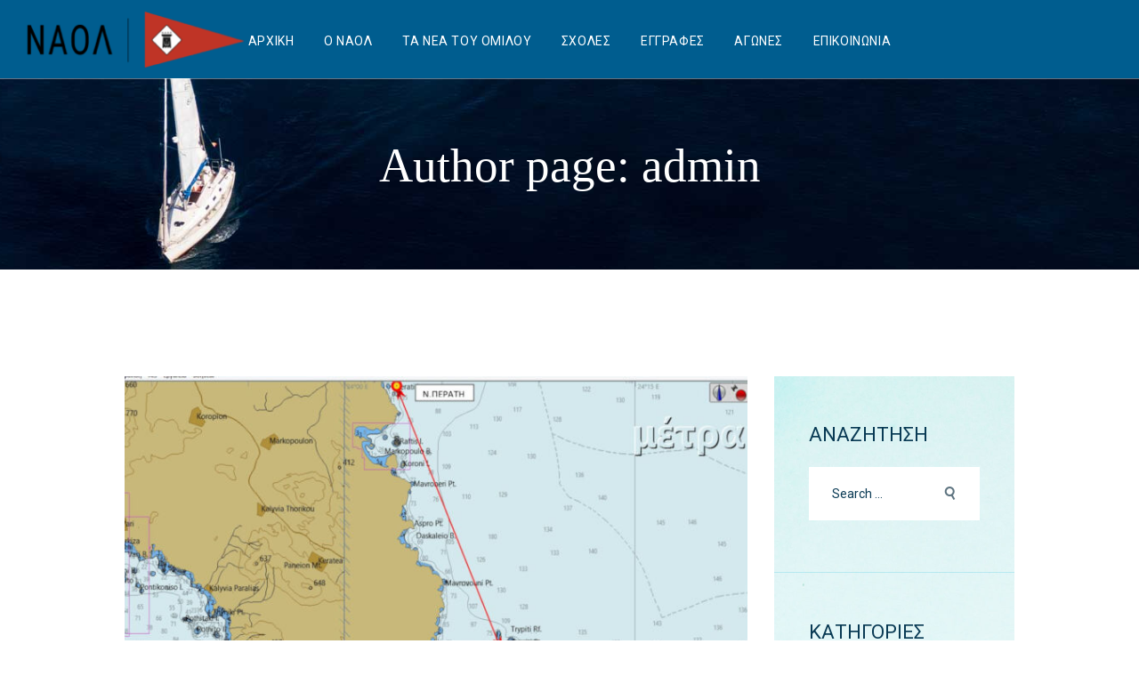

--- FILE ---
content_type: text/html; charset=UTF-8
request_url: https://www.naol.gr/author/eldiakos/page/3/
body_size: 18829
content:
<!DOCTYPE html>
<html lang="en-US" class="no-js scheme_default">
<head>
	<title>admin &#8211; Page 3 &#8211; ΝΑΟΛ</title>
<meta name='robots' content='max-image-preview:large' />
		<meta charset="UTF-8">
		<meta name="viewport" content="width=device-width, initial-scale=1, maximum-scale=1">
		<link rel="profile" href="//gmpg.org/xfn/11">
		<link rel="pingback" href="https://www.naol.gr/xmlrpc.php">
		<link rel='dns-prefetch' href='//fonts.googleapis.com' />
<link rel="alternate" type="application/rss+xml" title="ΝΑΟΛ &raquo; Feed" href="https://www.naol.gr/feed/" />
<link rel="alternate" type="application/rss+xml" title="ΝΑΟΛ &raquo; Comments Feed" href="https://www.naol.gr/comments/feed/" />
<link rel="alternate" type="application/rss+xml" title="ΝΑΟΛ &raquo; Posts by admin Feed" href="https://www.naol.gr/author/eldiakos/feed/" />
<style id='wp-img-auto-sizes-contain-inline-css' type='text/css'>
img:is([sizes=auto i],[sizes^="auto," i]){contain-intrinsic-size:3000px 1500px}
/*# sourceURL=wp-img-auto-sizes-contain-inline-css */
</style>
<style id='wp-emoji-styles-inline-css' type='text/css'>

	img.wp-smiley, img.emoji {
		display: inline !important;
		border: none !important;
		box-shadow: none !important;
		height: 1em !important;
		width: 1em !important;
		margin: 0 0.07em !important;
		vertical-align: -0.1em !important;
		background: none !important;
		padding: 0 !important;
	}
/*# sourceURL=wp-emoji-styles-inline-css */
</style>
<style id='wp-block-library-inline-css' type='text/css'>
:root{--wp-block-synced-color:#7a00df;--wp-block-synced-color--rgb:122,0,223;--wp-bound-block-color:var(--wp-block-synced-color);--wp-editor-canvas-background:#ddd;--wp-admin-theme-color:#007cba;--wp-admin-theme-color--rgb:0,124,186;--wp-admin-theme-color-darker-10:#006ba1;--wp-admin-theme-color-darker-10--rgb:0,107,160.5;--wp-admin-theme-color-darker-20:#005a87;--wp-admin-theme-color-darker-20--rgb:0,90,135;--wp-admin-border-width-focus:2px}@media (min-resolution:192dpi){:root{--wp-admin-border-width-focus:1.5px}}.wp-element-button{cursor:pointer}:root .has-very-light-gray-background-color{background-color:#eee}:root .has-very-dark-gray-background-color{background-color:#313131}:root .has-very-light-gray-color{color:#eee}:root .has-very-dark-gray-color{color:#313131}:root .has-vivid-green-cyan-to-vivid-cyan-blue-gradient-background{background:linear-gradient(135deg,#00d084,#0693e3)}:root .has-purple-crush-gradient-background{background:linear-gradient(135deg,#34e2e4,#4721fb 50%,#ab1dfe)}:root .has-hazy-dawn-gradient-background{background:linear-gradient(135deg,#faaca8,#dad0ec)}:root .has-subdued-olive-gradient-background{background:linear-gradient(135deg,#fafae1,#67a671)}:root .has-atomic-cream-gradient-background{background:linear-gradient(135deg,#fdd79a,#004a59)}:root .has-nightshade-gradient-background{background:linear-gradient(135deg,#330968,#31cdcf)}:root .has-midnight-gradient-background{background:linear-gradient(135deg,#020381,#2874fc)}:root{--wp--preset--font-size--normal:16px;--wp--preset--font-size--huge:42px}.has-regular-font-size{font-size:1em}.has-larger-font-size{font-size:2.625em}.has-normal-font-size{font-size:var(--wp--preset--font-size--normal)}.has-huge-font-size{font-size:var(--wp--preset--font-size--huge)}.has-text-align-center{text-align:center}.has-text-align-left{text-align:left}.has-text-align-right{text-align:right}.has-fit-text{white-space:nowrap!important}#end-resizable-editor-section{display:none}.aligncenter{clear:both}.items-justified-left{justify-content:flex-start}.items-justified-center{justify-content:center}.items-justified-right{justify-content:flex-end}.items-justified-space-between{justify-content:space-between}.screen-reader-text{border:0;clip-path:inset(50%);height:1px;margin:-1px;overflow:hidden;padding:0;position:absolute;width:1px;word-wrap:normal!important}.screen-reader-text:focus{background-color:#ddd;clip-path:none;color:#444;display:block;font-size:1em;height:auto;left:5px;line-height:normal;padding:15px 23px 14px;text-decoration:none;top:5px;width:auto;z-index:100000}html :where(.has-border-color){border-style:solid}html :where([style*=border-top-color]){border-top-style:solid}html :where([style*=border-right-color]){border-right-style:solid}html :where([style*=border-bottom-color]){border-bottom-style:solid}html :where([style*=border-left-color]){border-left-style:solid}html :where([style*=border-width]){border-style:solid}html :where([style*=border-top-width]){border-top-style:solid}html :where([style*=border-right-width]){border-right-style:solid}html :where([style*=border-bottom-width]){border-bottom-style:solid}html :where([style*=border-left-width]){border-left-style:solid}html :where(img[class*=wp-image-]){height:auto;max-width:100%}:where(figure){margin:0 0 1em}html :where(.is-position-sticky){--wp-admin--admin-bar--position-offset:var(--wp-admin--admin-bar--height,0px)}@media screen and (max-width:600px){html :where(.is-position-sticky){--wp-admin--admin-bar--position-offset:0px}}

/*# sourceURL=wp-block-library-inline-css */
</style><style id='global-styles-inline-css' type='text/css'>
:root{--wp--preset--aspect-ratio--square: 1;--wp--preset--aspect-ratio--4-3: 4/3;--wp--preset--aspect-ratio--3-4: 3/4;--wp--preset--aspect-ratio--3-2: 3/2;--wp--preset--aspect-ratio--2-3: 2/3;--wp--preset--aspect-ratio--16-9: 16/9;--wp--preset--aspect-ratio--9-16: 9/16;--wp--preset--color--black: #000000;--wp--preset--color--cyan-bluish-gray: #abb8c3;--wp--preset--color--white: #ffffff;--wp--preset--color--pale-pink: #f78da7;--wp--preset--color--vivid-red: #cf2e2e;--wp--preset--color--luminous-vivid-orange: #ff6900;--wp--preset--color--luminous-vivid-amber: #fcb900;--wp--preset--color--light-green-cyan: #7bdcb5;--wp--preset--color--vivid-green-cyan: #00d084;--wp--preset--color--pale-cyan-blue: #8ed1fc;--wp--preset--color--vivid-cyan-blue: #0693e3;--wp--preset--color--vivid-purple: #9b51e0;--wp--preset--gradient--vivid-cyan-blue-to-vivid-purple: linear-gradient(135deg,rgb(6,147,227) 0%,rgb(155,81,224) 100%);--wp--preset--gradient--light-green-cyan-to-vivid-green-cyan: linear-gradient(135deg,rgb(122,220,180) 0%,rgb(0,208,130) 100%);--wp--preset--gradient--luminous-vivid-amber-to-luminous-vivid-orange: linear-gradient(135deg,rgb(252,185,0) 0%,rgb(255,105,0) 100%);--wp--preset--gradient--luminous-vivid-orange-to-vivid-red: linear-gradient(135deg,rgb(255,105,0) 0%,rgb(207,46,46) 100%);--wp--preset--gradient--very-light-gray-to-cyan-bluish-gray: linear-gradient(135deg,rgb(238,238,238) 0%,rgb(169,184,195) 100%);--wp--preset--gradient--cool-to-warm-spectrum: linear-gradient(135deg,rgb(74,234,220) 0%,rgb(151,120,209) 20%,rgb(207,42,186) 40%,rgb(238,44,130) 60%,rgb(251,105,98) 80%,rgb(254,248,76) 100%);--wp--preset--gradient--blush-light-purple: linear-gradient(135deg,rgb(255,206,236) 0%,rgb(152,150,240) 100%);--wp--preset--gradient--blush-bordeaux: linear-gradient(135deg,rgb(254,205,165) 0%,rgb(254,45,45) 50%,rgb(107,0,62) 100%);--wp--preset--gradient--luminous-dusk: linear-gradient(135deg,rgb(255,203,112) 0%,rgb(199,81,192) 50%,rgb(65,88,208) 100%);--wp--preset--gradient--pale-ocean: linear-gradient(135deg,rgb(255,245,203) 0%,rgb(182,227,212) 50%,rgb(51,167,181) 100%);--wp--preset--gradient--electric-grass: linear-gradient(135deg,rgb(202,248,128) 0%,rgb(113,206,126) 100%);--wp--preset--gradient--midnight: linear-gradient(135deg,rgb(2,3,129) 0%,rgb(40,116,252) 100%);--wp--preset--font-size--small: 13px;--wp--preset--font-size--medium: 20px;--wp--preset--font-size--large: 36px;--wp--preset--font-size--x-large: 42px;--wp--preset--spacing--20: 0.44rem;--wp--preset--spacing--30: 0.67rem;--wp--preset--spacing--40: 1rem;--wp--preset--spacing--50: 1.5rem;--wp--preset--spacing--60: 2.25rem;--wp--preset--spacing--70: 3.38rem;--wp--preset--spacing--80: 5.06rem;--wp--preset--shadow--natural: 6px 6px 9px rgba(0, 0, 0, 0.2);--wp--preset--shadow--deep: 12px 12px 50px rgba(0, 0, 0, 0.4);--wp--preset--shadow--sharp: 6px 6px 0px rgba(0, 0, 0, 0.2);--wp--preset--shadow--outlined: 6px 6px 0px -3px rgb(255, 255, 255), 6px 6px rgb(0, 0, 0);--wp--preset--shadow--crisp: 6px 6px 0px rgb(0, 0, 0);}:where(.is-layout-flex){gap: 0.5em;}:where(.is-layout-grid){gap: 0.5em;}body .is-layout-flex{display: flex;}.is-layout-flex{flex-wrap: wrap;align-items: center;}.is-layout-flex > :is(*, div){margin: 0;}body .is-layout-grid{display: grid;}.is-layout-grid > :is(*, div){margin: 0;}:where(.wp-block-columns.is-layout-flex){gap: 2em;}:where(.wp-block-columns.is-layout-grid){gap: 2em;}:where(.wp-block-post-template.is-layout-flex){gap: 1.25em;}:where(.wp-block-post-template.is-layout-grid){gap: 1.25em;}.has-black-color{color: var(--wp--preset--color--black) !important;}.has-cyan-bluish-gray-color{color: var(--wp--preset--color--cyan-bluish-gray) !important;}.has-white-color{color: var(--wp--preset--color--white) !important;}.has-pale-pink-color{color: var(--wp--preset--color--pale-pink) !important;}.has-vivid-red-color{color: var(--wp--preset--color--vivid-red) !important;}.has-luminous-vivid-orange-color{color: var(--wp--preset--color--luminous-vivid-orange) !important;}.has-luminous-vivid-amber-color{color: var(--wp--preset--color--luminous-vivid-amber) !important;}.has-light-green-cyan-color{color: var(--wp--preset--color--light-green-cyan) !important;}.has-vivid-green-cyan-color{color: var(--wp--preset--color--vivid-green-cyan) !important;}.has-pale-cyan-blue-color{color: var(--wp--preset--color--pale-cyan-blue) !important;}.has-vivid-cyan-blue-color{color: var(--wp--preset--color--vivid-cyan-blue) !important;}.has-vivid-purple-color{color: var(--wp--preset--color--vivid-purple) !important;}.has-black-background-color{background-color: var(--wp--preset--color--black) !important;}.has-cyan-bluish-gray-background-color{background-color: var(--wp--preset--color--cyan-bluish-gray) !important;}.has-white-background-color{background-color: var(--wp--preset--color--white) !important;}.has-pale-pink-background-color{background-color: var(--wp--preset--color--pale-pink) !important;}.has-vivid-red-background-color{background-color: var(--wp--preset--color--vivid-red) !important;}.has-luminous-vivid-orange-background-color{background-color: var(--wp--preset--color--luminous-vivid-orange) !important;}.has-luminous-vivid-amber-background-color{background-color: var(--wp--preset--color--luminous-vivid-amber) !important;}.has-light-green-cyan-background-color{background-color: var(--wp--preset--color--light-green-cyan) !important;}.has-vivid-green-cyan-background-color{background-color: var(--wp--preset--color--vivid-green-cyan) !important;}.has-pale-cyan-blue-background-color{background-color: var(--wp--preset--color--pale-cyan-blue) !important;}.has-vivid-cyan-blue-background-color{background-color: var(--wp--preset--color--vivid-cyan-blue) !important;}.has-vivid-purple-background-color{background-color: var(--wp--preset--color--vivid-purple) !important;}.has-black-border-color{border-color: var(--wp--preset--color--black) !important;}.has-cyan-bluish-gray-border-color{border-color: var(--wp--preset--color--cyan-bluish-gray) !important;}.has-white-border-color{border-color: var(--wp--preset--color--white) !important;}.has-pale-pink-border-color{border-color: var(--wp--preset--color--pale-pink) !important;}.has-vivid-red-border-color{border-color: var(--wp--preset--color--vivid-red) !important;}.has-luminous-vivid-orange-border-color{border-color: var(--wp--preset--color--luminous-vivid-orange) !important;}.has-luminous-vivid-amber-border-color{border-color: var(--wp--preset--color--luminous-vivid-amber) !important;}.has-light-green-cyan-border-color{border-color: var(--wp--preset--color--light-green-cyan) !important;}.has-vivid-green-cyan-border-color{border-color: var(--wp--preset--color--vivid-green-cyan) !important;}.has-pale-cyan-blue-border-color{border-color: var(--wp--preset--color--pale-cyan-blue) !important;}.has-vivid-cyan-blue-border-color{border-color: var(--wp--preset--color--vivid-cyan-blue) !important;}.has-vivid-purple-border-color{border-color: var(--wp--preset--color--vivid-purple) !important;}.has-vivid-cyan-blue-to-vivid-purple-gradient-background{background: var(--wp--preset--gradient--vivid-cyan-blue-to-vivid-purple) !important;}.has-light-green-cyan-to-vivid-green-cyan-gradient-background{background: var(--wp--preset--gradient--light-green-cyan-to-vivid-green-cyan) !important;}.has-luminous-vivid-amber-to-luminous-vivid-orange-gradient-background{background: var(--wp--preset--gradient--luminous-vivid-amber-to-luminous-vivid-orange) !important;}.has-luminous-vivid-orange-to-vivid-red-gradient-background{background: var(--wp--preset--gradient--luminous-vivid-orange-to-vivid-red) !important;}.has-very-light-gray-to-cyan-bluish-gray-gradient-background{background: var(--wp--preset--gradient--very-light-gray-to-cyan-bluish-gray) !important;}.has-cool-to-warm-spectrum-gradient-background{background: var(--wp--preset--gradient--cool-to-warm-spectrum) !important;}.has-blush-light-purple-gradient-background{background: var(--wp--preset--gradient--blush-light-purple) !important;}.has-blush-bordeaux-gradient-background{background: var(--wp--preset--gradient--blush-bordeaux) !important;}.has-luminous-dusk-gradient-background{background: var(--wp--preset--gradient--luminous-dusk) !important;}.has-pale-ocean-gradient-background{background: var(--wp--preset--gradient--pale-ocean) !important;}.has-electric-grass-gradient-background{background: var(--wp--preset--gradient--electric-grass) !important;}.has-midnight-gradient-background{background: var(--wp--preset--gradient--midnight) !important;}.has-small-font-size{font-size: var(--wp--preset--font-size--small) !important;}.has-medium-font-size{font-size: var(--wp--preset--font-size--medium) !important;}.has-large-font-size{font-size: var(--wp--preset--font-size--large) !important;}.has-x-large-font-size{font-size: var(--wp--preset--font-size--x-large) !important;}
/*# sourceURL=global-styles-inline-css */
</style>

<style id='classic-theme-styles-inline-css' type='text/css'>
/*! This file is auto-generated */
.wp-block-button__link{color:#fff;background-color:#32373c;border-radius:9999px;box-shadow:none;text-decoration:none;padding:calc(.667em + 2px) calc(1.333em + 2px);font-size:1.125em}.wp-block-file__button{background:#32373c;color:#fff;text-decoration:none}
/*# sourceURL=/wp-includes/css/classic-themes.min.css */
</style>
<link rel='stylesheet' id='dnd-upload-cf7-css' href='https://www.naol.gr/wp-content/plugins/drag-and-drop-multiple-file-upload-contact-form-7/assets/css/dnd-upload-cf7.css?ver=1.3.8.7' type='text/css' media='all' />
<link rel='stylesheet' id='contact-form-7-css' href='https://www.naol.gr/wp-content/plugins/contact-form-7/includes/css/styles.css?ver=6.0.5' type='text/css' media='all' />
<link rel='stylesheet' id='esg-plugin-settings-css' href='https://www.naol.gr/wp-content/plugins/essential-grid/public/assets/css/settings.css?ver=3.0.13' type='text/css' media='all' />
<link rel='stylesheet' id='tp-fontello-css' href='https://www.naol.gr/wp-content/plugins/essential-grid/public/assets/font/fontello/css/fontello.css?ver=3.0.13' type='text/css' media='all' />
<link rel='stylesheet' id='trx_addons-icons-css' href='https://www.naol.gr/wp-content/plugins/trx_addons/css/font-icons/css/trx_addons_icons-embedded.css?ver=6.9' type='text/css' media='all' />
<link rel='stylesheet' id='swiperslider-css' href='https://www.naol.gr/wp-content/plugins/trx_addons/js/swiper/swiper.min.css' type='text/css' media='all' />
<link rel='stylesheet' id='magnific-popup-css' href='https://www.naol.gr/wp-content/plugins/trx_addons/js/magnific/magnific-popup.min.css' type='text/css' media='all' />
<link rel='stylesheet' id='trx_addons-css' href='https://www.naol.gr/wp-content/plugins/trx_addons/css/trx_addons.css' type='text/css' media='all' />
<style id='akismet-widget-style-inline-css' type='text/css'>

			.a-stats {
				--akismet-color-mid-green: #357b49;
				--akismet-color-white: #fff;
				--akismet-color-light-grey: #f6f7f7;

				max-width: 350px;
				width: auto;
			}

			.a-stats * {
				all: unset;
				box-sizing: border-box;
			}

			.a-stats strong {
				font-weight: 600;
			}

			.a-stats a.a-stats__link,
			.a-stats a.a-stats__link:visited,
			.a-stats a.a-stats__link:active {
				background: var(--akismet-color-mid-green);
				border: none;
				box-shadow: none;
				border-radius: 8px;
				color: var(--akismet-color-white);
				cursor: pointer;
				display: block;
				font-family: -apple-system, BlinkMacSystemFont, 'Segoe UI', 'Roboto', 'Oxygen-Sans', 'Ubuntu', 'Cantarell', 'Helvetica Neue', sans-serif;
				font-weight: 500;
				padding: 12px;
				text-align: center;
				text-decoration: none;
				transition: all 0.2s ease;
			}

			/* Extra specificity to deal with TwentyTwentyOne focus style */
			.widget .a-stats a.a-stats__link:focus {
				background: var(--akismet-color-mid-green);
				color: var(--akismet-color-white);
				text-decoration: none;
			}

			.a-stats a.a-stats__link:hover {
				filter: brightness(110%);
				box-shadow: 0 4px 12px rgba(0, 0, 0, 0.06), 0 0 2px rgba(0, 0, 0, 0.16);
			}

			.a-stats .count {
				color: var(--akismet-color-white);
				display: block;
				font-size: 1.5em;
				line-height: 1.4;
				padding: 0 13px;
				white-space: nowrap;
			}
		
/*# sourceURL=akismet-widget-style-inline-css */
</style>
<link rel='stylesheet' id='wpgdprc-front-css-css' href='https://www.naol.gr/wp-content/plugins/wp-gdpr-compliance/Assets/css/front.css?ver=1706705736' type='text/css' media='all' />
<style id='wpgdprc-front-css-inline-css' type='text/css'>
:root{--wp-gdpr--bar--background-color: #000000;--wp-gdpr--bar--color: #ffffff;--wp-gdpr--button--background-color: #000000;--wp-gdpr--button--background-color--darken: #000000;--wp-gdpr--button--color: #ffffff;}
/*# sourceURL=wpgdprc-front-css-inline-css */
</style>
<link rel='stylesheet' id='fishing_club-font-google_fonts-css' href='//fonts.googleapis.com/css?family=Roboto%3A400%2C700%7CRoboto%3A400%2C700%7CRoboto%3A400%2C400italic%2C700%2C700italic&#038;subset=latin%2Clatin-ext%2Cgreek%2Cgreek-ext&#038;ver=6.9' type='text/css' media='all' />
<link rel='stylesheet' id='fontello-style-css' href='https://www.naol.gr/wp-content/themes/fishingclub/css/fontello/css/fontello-embedded.css?ver=6.9' type='text/css' media='all' />
<link rel='stylesheet' id='fishingclub-main-css' href='https://www.naol.gr/wp-content/themes/fishingclub/style.css' type='text/css' media='all' />
<link rel='stylesheet' id='fishingclub-animation-css' href='https://www.naol.gr/wp-content/themes/fishingclub/css/animation.css?ver=6.9' type='text/css' media='all' />
<link rel='stylesheet' id='fishingclub-colors-css' href='https://www.naol.gr/wp-content/themes/fishingclub/css/__colors.css?ver=6.9' type='text/css' media='all' />
<link rel='stylesheet' id='fishingclub-styles-css' href='https://www.naol.gr/wp-content/themes/fishingclub/css/__styles.css?ver=6.9' type='text/css' media='all' />
<link rel='stylesheet' id='mediaelement-css' href='https://www.naol.gr/wp-includes/js/mediaelement/mediaelementplayer-legacy.min.css?ver=4.2.17' type='text/css' media='all' />
<link rel='stylesheet' id='wp-mediaelement-css' href='https://www.naol.gr/wp-includes/js/mediaelement/wp-mediaelement.min.css?ver=6.9' type='text/css' media='all' />
<link rel='stylesheet' id='fishingclub-trx-addons-css' href='https://www.naol.gr/wp-content/themes/fishingclub/plugins/trx_addons/trx_addons.css' type='text/css' media='all' />
<link rel='stylesheet' id='fishingclub-responsive-css' href='https://www.naol.gr/wp-content/themes/fishingclub/css/responsive.css?ver=6.9' type='text/css' media='all' />
<script type="text/javascript" src="https://www.naol.gr/wp-includes/js/jquery/jquery.min.js?ver=3.7.1" id="jquery-core-js"></script>
<script type="text/javascript" src="https://www.naol.gr/wp-includes/js/jquery/jquery-migrate.min.js?ver=3.4.1" id="jquery-migrate-js"></script>
<script type="text/javascript" id="wpgdprc-front-js-js-extra">
/* <![CDATA[ */
var wpgdprcFront = {"ajaxUrl":"https://www.naol.gr/wp-admin/admin-ajax.php","ajaxNonce":"322e015f40","ajaxArg":"security","pluginPrefix":"wpgdprc","blogId":"1","isMultiSite":"","locale":"en_US","showSignUpModal":"","showFormModal":"","cookieName":"wpgdprc-consent","consentVersion":"","path":"/","prefix":"wpgdprc"};
//# sourceURL=wpgdprc-front-js-js-extra
/* ]]> */
</script>
<script type="text/javascript" src="https://www.naol.gr/wp-content/plugins/wp-gdpr-compliance/Assets/js/front.min.js?ver=1706705736" id="wpgdprc-front-js-js"></script>
<link rel="https://api.w.org/" href="https://www.naol.gr/wp-json/" /><link rel="alternate" title="JSON" type="application/json" href="https://www.naol.gr/wp-json/wp/v2/users/1" /><link rel="EditURI" type="application/rsd+xml" title="RSD" href="https://www.naol.gr/xmlrpc.php?rsd" />
<meta name="generator" content="WordPress 6.9" />
			<style type="text/css">
			<!--
				#page_preloader {
									}
			-->
			</style>
			<meta name="generator" content="Powered by WPBakery Page Builder - drag and drop page builder for WordPress."/>
<meta name="generator" content="Powered by Slider Revolution 6.5.11 - responsive, Mobile-Friendly Slider Plugin for WordPress with comfortable drag and drop interface." />
<link rel="icon" href="https://www.naol.gr/wp-content/uploads/2023/03/myicon-90x90.png" sizes="32x32" />
<link rel="icon" href="https://www.naol.gr/wp-content/uploads/2023/03/myicon.png" sizes="192x192" />
<link rel="apple-touch-icon" href="https://www.naol.gr/wp-content/uploads/2023/03/myicon-180x180.png" />
<meta name="msapplication-TileImage" content="https://www.naol.gr/wp-content/uploads/2023/03/myicon.png" />
<script type="text/javascript">function setREVStartSize(e){
			//window.requestAnimationFrame(function() {				 
				window.RSIW = window.RSIW===undefined ? window.innerWidth : window.RSIW;	
				window.RSIH = window.RSIH===undefined ? window.innerHeight : window.RSIH;	
				try {								
					var pw = document.getElementById(e.c).parentNode.offsetWidth,
						newh;
					pw = pw===0 || isNaN(pw) ? window.RSIW : pw;
					e.tabw = e.tabw===undefined ? 0 : parseInt(e.tabw);
					e.thumbw = e.thumbw===undefined ? 0 : parseInt(e.thumbw);
					e.tabh = e.tabh===undefined ? 0 : parseInt(e.tabh);
					e.thumbh = e.thumbh===undefined ? 0 : parseInt(e.thumbh);
					e.tabhide = e.tabhide===undefined ? 0 : parseInt(e.tabhide);
					e.thumbhide = e.thumbhide===undefined ? 0 : parseInt(e.thumbhide);
					e.mh = e.mh===undefined || e.mh=="" || e.mh==="auto" ? 0 : parseInt(e.mh,0);		
					if(e.layout==="fullscreen" || e.l==="fullscreen") 						
						newh = Math.max(e.mh,window.RSIH);					
					else{					
						e.gw = Array.isArray(e.gw) ? e.gw : [e.gw];
						for (var i in e.rl) if (e.gw[i]===undefined || e.gw[i]===0) e.gw[i] = e.gw[i-1];					
						e.gh = e.el===undefined || e.el==="" || (Array.isArray(e.el) && e.el.length==0)? e.gh : e.el;
						e.gh = Array.isArray(e.gh) ? e.gh : [e.gh];
						for (var i in e.rl) if (e.gh[i]===undefined || e.gh[i]===0) e.gh[i] = e.gh[i-1];
											
						var nl = new Array(e.rl.length),
							ix = 0,						
							sl;					
						e.tabw = e.tabhide>=pw ? 0 : e.tabw;
						e.thumbw = e.thumbhide>=pw ? 0 : e.thumbw;
						e.tabh = e.tabhide>=pw ? 0 : e.tabh;
						e.thumbh = e.thumbhide>=pw ? 0 : e.thumbh;					
						for (var i in e.rl) nl[i] = e.rl[i]<window.RSIW ? 0 : e.rl[i];
						sl = nl[0];									
						for (var i in nl) if (sl>nl[i] && nl[i]>0) { sl = nl[i]; ix=i;}															
						var m = pw>(e.gw[ix]+e.tabw+e.thumbw) ? 1 : (pw-(e.tabw+e.thumbw)) / (e.gw[ix]);					
						newh =  (e.gh[ix] * m) + (e.tabh + e.thumbh);
					}
					var el = document.getElementById(e.c);
					if (el!==null && el) el.style.height = newh+"px";					
					el = document.getElementById(e.c+"_wrapper");
					if (el!==null && el) {
						el.style.height = newh+"px";
						el.style.display = "block";
					}
				} catch(e){
					console.log("Failure at Presize of Slider:" + e)
				}					   
			//});
		  };</script>
		<style type="text/css" id="wp-custom-css">
			h2.sc_item_title.sc_item_title_style_default::after {
  content: none;
  font-family: none;
}

.top_panel_style_1 .top_panel_navi .content_wrap {
  position: relative;
  width: 100%;
  padding: 0 2em;
  box-sizing: border-box;
  -webkit-box-sizing: border-box;
  background-color: #005d8f;
}
/* Remove "Post by admin" stuff */
.author_link {display:none}
/* Remove user icon */
.icon-user-1{display:none}
/* Remove view count */
.post_counters_number {display:none}
/* Remove stupid eye icon next to view count */
.trx_addons_icon-eye{display:none}
/* Fix overlap when table headers wrap around line */
table th {
    line-height: 1.1; 
}		</style>
		<noscript><style> .wpb_animate_when_almost_visible { opacity: 1; }</style></noscript><link rel='stylesheet' id='fishingclub-inline-styles-css' href='https://www.naol.gr/wp-content/themes/fishingclub/css/__inline.css?ver=6.9' type='text/css' media='all' />
<style id='fishingclub-inline-styles-inline-css' type='text/css'>
.fishing_club_inline_0{background-image: url(https://www.naol.gr/wp-content/uploads/2023/03/headerBG.jpg);}
/*# sourceURL=fishingclub-inline-styles-inline-css */
</style>
<link rel='stylesheet' id='rs-plugin-settings-css' href='https://www.naol.gr/wp-content/plugins/revslider/public/assets/css/rs6.css?ver=6.5.11' type='text/css' media='all' />
<style id='rs-plugin-settings-inline-css' type='text/css'>
#rs-demo-id {}
/*# sourceURL=rs-plugin-settings-inline-css */
</style>
</head>

<body class="archive paged author author-eldiakos author-1 paged-3 author-paged-3 wp-theme-fishingclub ua_chrome preloader blog_mode_blog body_tag body_style_wide scheme_default  is_stream blog_style_excerpt sidebar_show sidebar_right header_style_header-1 header_position_default header_title_on menu_style_top no_layout menu_fixed_on wpb-js-composer js-comp-ver-6.7.0 vc_responsive">
    
	
	<div class="body_wrap">

		<div class="page_wrap">

			<header class="top_panel top_panel_style_1 with_bg_image fishing_club_inline_0 scheme_default"><a class="menu_mobile_button icon-menu-2"></a><div class="top_panel_fixed_wrap"></div>
<div class="top_panel_navi
			 with_bg_image			scheme_default">
	<div class="menu_main_wrap clearfix menu_hover_fade">
		<div class="content_wrap">
			<a class="logo" href="https://www.naol.gr/"><img src="https://www.naol.gr/wp-content/uploads/2023/03/Naol-Flag2-2.png" class="logo_main" alt="logo" width="500" height="134"></a><div class="additional-element"></div><nav class="menu_main_nav_area"><ul id="menu_main" class="menu_main_nav"><li id="menu-item-1548" class="menu-item menu-item-type-post_type menu-item-object-page menu-item-home menu-item-1548"><a href="https://www.naol.gr/"><span>Αρχικη</span></a></li><li id="menu-item-1552" class="menu-item menu-item-type-custom menu-item-object-custom menu-item-has-children menu-item-1552"><a href="#"><span>Ο ΝΑΟΛ</span></a>
<ul class="sub-menu"><li id="menu-item-1550" class="menu-item menu-item-type-post_type menu-item-object-page menu-item-1550"><a href="https://www.naol.gr/%ce%bf-%cf%8c%ce%bc%ce%b9%ce%bb%ce%bf%cf%82/"><span>Ο Όμιλος</span></a></li><li id="menu-item-1553" class="menu-item menu-item-type-custom menu-item-object-custom menu-item-1553"><a target="_blank" href="https://www.naol.gr/wp-content/uploads/2025/01/Τροποποιημένο-Καταστατικό_ΤΕΛΙΚΟ_2024.pdf"><span>Καταστατικό ΝΑΟΛ</span></a></li><li id="menu-item-1554" class="menu-item menu-item-type-custom menu-item-object-custom menu-item-1554"><a target="_blank" href="https://www.naol.gr/wp-content/uploads/2022/07/naol_kanonismos_limena.pdf"><span>Κανονισμός Λιμένα</span></a></li></ul>
</li><li id="menu-item-1667" class="menu-item menu-item-type-custom menu-item-object-custom menu-item-has-children menu-item-1667"><a href="#"><span>ΤΑ ΝΕΑ ΤΟΥ ΟΜΙΛΟΥ</span></a>
<ul class="sub-menu"><li id="menu-item-1549" class="menu-item menu-item-type-post_type menu-item-object-page menu-item-1549"><a href="https://www.naol.gr/nea/"><span>Τελευταία Νέα</span></a></li><li id="menu-item-1662" class="menu-item menu-item-type-taxonomy menu-item-object-category menu-item-1662"><a href="https://www.naol.gr/category/deltia-typou/"><span>Δελτία Τύπου</span></a></li></ul>
</li><li id="menu-item-1578" class="menu-item menu-item-type-post_type menu-item-object-page menu-item-has-children menu-item-1578"><a href="https://www.naol.gr/%cf%83%cf%87%ce%bf%ce%bb%ce%ad%cf%82/"><span>Σχολες</span></a>
<ul class="sub-menu"><li id="menu-item-2565" class="menu-item menu-item-type-post_type menu-item-object-page menu-item-2565"><a href="https://www.naol.gr/%cf%83%cf%87%ce%bf%ce%bb%ce%b7-%ce%b1%ce%bd%ce%bf%ce%b9%cf%87%cf%84%ce%b7%cf%83-%ce%b8%ce%b1%ce%bb%ce%b1%cf%83%cf%83%ce%b7%cf%83/"><span>ΑΝΟΙΧΤΗΣ ΘΑΛΑΣΣΗΣ</span></a></li><li id="menu-item-2566" class="menu-item menu-item-type-post_type menu-item-object-page menu-item-2566"><a href="https://www.naol.gr/%cf%83%cf%87%ce%bf%ce%bb%ce%b7-%ce%b9%cf%83%cf%84%ce%b9%ce%bf%cf%80%ce%bb%ce%bf%cf%8a%ce%b1%cf%83-%cf%84%cf%81%ce%b9%ce%b3%cf%89%ce%bd%ce%bf%cf%85/"><span>ΣΧΟΛΗ ΤΡΙΓΩΝΟΥ</span></a></li></ul>
</li><li id="menu-item-1586" class="menu-item menu-item-type-post_type menu-item-object-page menu-item-1586"><a href="https://www.naol.gr/eggrafes/"><span>Εγγραφες</span></a></li><li id="menu-item-1587" class="menu-item menu-item-type-custom menu-item-object-custom menu-item-has-children menu-item-1587"><a href="#"><span>Αγωνες</span></a>
<ul class="sub-menu"><li id="menu-item-1599" class="menu-item menu-item-type-taxonomy menu-item-object-category menu-item-1599"><a href="https://www.naol.gr/category/races/"><span>Αθλητικά Νέα</span></a></li><li id="menu-item-1884" class="menu-item menu-item-type-taxonomy menu-item-object-category menu-item-1884"><a href="https://www.naol.gr/category/races/anoiktis-thalassis/"><span>Ανοικτή Θάλασσα</span></a></li><li id="menu-item-1885" class="menu-item menu-item-type-taxonomy menu-item-object-category menu-item-1885"><a href="https://www.naol.gr/category/races/trigono/"><span>Τρίγωνο</span></a></li><li id="menu-item-2293" class="menu-item menu-item-type-post_type menu-item-object-page menu-item-2293"><a href="https://www.naol.gr/%ce%b1%ce%b3%cf%89%ce%bd%ce%b9%cf%83%cf%84%ce%b9%ce%ba%cf%8c-%ce%b7%ce%bc%ce%b5%cf%81%ce%bf%ce%bb%cf%8c%ce%b3%ce%b9%ce%bf-2025/"><span>Αγωνιστικό Ημερολόγιο 2025</span></a></li><li id="menu-item-2351" class="menu-item menu-item-type-post_type menu-item-object-page menu-item-2351"><a href="https://www.naol.gr/%cf%80%ce%bb%ce%b7%cf%81%ce%bf%cf%86%ce%bf%cf%81%ce%af%ce%b5%cf%82-%ce%b3%ce%b9%ce%b1-%ce%ba%cf%85%ce%b2%ce%b5%cf%81%ce%bd%ce%ae%cf%84%ce%b5%cf%82/"><span>Πληροφορίες για κυβερνήτες</span></a></li><li id="menu-item-2352" class="menu-item menu-item-type-post_type menu-item-object-page menu-item-2352"><a href="https://www.naol.gr/%cf%80%ce%bb%ce%b7%cf%81%ce%bf%cf%86%ce%bf%cf%81%ce%af%ce%b5%cf%82-%ce%b3%ce%b9%ce%b1-%ce%b1%ce%b8%ce%bb%ce%b7%cf%84%ce%ad%cf%82/"><span>Πληροφορίες για αθλητές</span></a></li><li id="menu-item-2349" class="menu-item menu-item-type-custom menu-item-object-custom menu-item-has-children menu-item-2349"><a href="#"><span>Προηγούμενες χρονιές</span></a>
	<ul class="sub-menu"><li id="menu-item-2350" class="menu-item menu-item-type-post_type menu-item-object-page menu-item-2350"><a href="https://www.naol.gr/%ce%b1%ce%b3%cf%89%ce%bd%ce%b9%cf%83%cf%84%ce%b9%ce%ba%cf%8c-%ce%b7%ce%bc%ce%b5%cf%81%ce%bf%ce%bb%cf%8c%ce%b3%ce%b9%ce%bf-2024/"><span>Αγωνιστικό Ημερολόγιο 2024</span></a></li><li id="menu-item-2380" class="menu-item menu-item-type-post_type menu-item-object-page menu-item-2380"><a href="https://www.naol.gr/%ce%b1%ce%b3%cf%89%ce%bd%ce%b9%cf%83%cf%84%ce%b9%ce%ba%cf%8c-%ce%b7%ce%bc%ce%b5%cf%81%ce%bf%ce%bb%cf%8c%ce%b3%ce%b9%ce%bf-2023/"><span>Αγωνιστικό Ημερολόγιο 2023</span></a></li><li id="menu-item-2379" class="menu-item menu-item-type-post_type menu-item-object-page menu-item-2379"><a href="https://www.naol.gr/%ce%b1%ce%b3%cf%89%ce%bd%ce%b9%cf%83%cf%84%ce%b9%ce%ba%cf%8c-%ce%b7%ce%bc%ce%b5%cf%81%ce%bf%ce%bb%cf%8c%ce%b3%ce%b9%ce%bf-2022/"><span>Αγωνιστικό Ημερολόγιο 2022</span></a></li></ul>
</li></ul>
</li><li id="menu-item-1557" class="menu-item menu-item-type-post_type menu-item-object-page menu-item-1557"><a href="https://www.naol.gr/contactus/"><span>Επικοινωνια</span></a></li></ul></nav>		</div>
	</div>
</div><!-- /.top_panel_navi -->	<div class="top_panel_title_wrap">
		<div class="content_wrap">
			<div class="top_panel_title">
				<div class="page_title">
										<h1 class="page_caption">Author page: admin</h1>
									</div>
							</div>
		</div>
	</div>
	</header><div class="menu_mobile_overlay">
<div class="menu_mobile scheme_dark">
	<div class="menu_mobile_inner">
		<a class="menu_mobile_close icon-cancel"></a><a class="logo" href="https://www.naol.gr/"><img src="https://www.naol.gr/wp-content/uploads/2023/03/Naol-Flag2-2.png" class="logo_main" alt="logo" width="500" height="134"></a><nav class="menu_mobile_nav_area"><ul id="menu_mobile" class="menu_mobile_nav"><li id="menu_mobile-item-1548" class="menu-item menu-item-type-post_type menu-item-object-page menu-item-home menu-item-1548"><a href="https://www.naol.gr/"><span>Αρχικη</span></a></li><li id="menu_mobile-item-1552" class="menu-item menu-item-type-custom menu-item-object-custom menu-item-has-children menu-item-1552"><a href="#"><span>Ο ΝΑΟΛ</span></a>
<ul class="sub-menu"><li id="menu_mobile-item-1550" class="menu-item menu-item-type-post_type menu-item-object-page menu-item-1550"><a href="https://www.naol.gr/%ce%bf-%cf%8c%ce%bc%ce%b9%ce%bb%ce%bf%cf%82/"><span>Ο Όμιλος</span></a></li><li id="menu_mobile-item-1553" class="menu-item menu-item-type-custom menu-item-object-custom menu-item-1553"><a target="_blank" href="https://www.naol.gr/wp-content/uploads/2025/01/Τροποποιημένο-Καταστατικό_ΤΕΛΙΚΟ_2024.pdf"><span>Καταστατικό ΝΑΟΛ</span></a></li><li id="menu_mobile-item-1554" class="menu-item menu-item-type-custom menu-item-object-custom menu-item-1554"><a target="_blank" href="https://www.naol.gr/wp-content/uploads/2022/07/naol_kanonismos_limena.pdf"><span>Κανονισμός Λιμένα</span></a></li></ul>
</li><li id="menu_mobile-item-1667" class="menu-item menu-item-type-custom menu-item-object-custom menu-item-has-children menu-item-1667"><a href="#"><span>ΤΑ ΝΕΑ ΤΟΥ ΟΜΙΛΟΥ</span></a>
<ul class="sub-menu"><li id="menu_mobile-item-1549" class="menu-item menu-item-type-post_type menu-item-object-page menu-item-1549"><a href="https://www.naol.gr/nea/"><span>Τελευταία Νέα</span></a></li><li id="menu_mobile-item-1662" class="menu-item menu-item-type-taxonomy menu-item-object-category menu-item-1662"><a href="https://www.naol.gr/category/deltia-typou/"><span>Δελτία Τύπου</span></a></li></ul>
</li><li id="menu_mobile-item-1578" class="menu-item menu-item-type-post_type menu-item-object-page menu-item-has-children menu-item-1578"><a href="https://www.naol.gr/%cf%83%cf%87%ce%bf%ce%bb%ce%ad%cf%82/"><span>Σχολες</span></a>
<ul class="sub-menu"><li id="menu_mobile-item-2565" class="menu-item menu-item-type-post_type menu-item-object-page menu-item-2565"><a href="https://www.naol.gr/%cf%83%cf%87%ce%bf%ce%bb%ce%b7-%ce%b1%ce%bd%ce%bf%ce%b9%cf%87%cf%84%ce%b7%cf%83-%ce%b8%ce%b1%ce%bb%ce%b1%cf%83%cf%83%ce%b7%cf%83/"><span>ΑΝΟΙΧΤΗΣ ΘΑΛΑΣΣΗΣ</span></a></li><li id="menu_mobile-item-2566" class="menu-item menu-item-type-post_type menu-item-object-page menu-item-2566"><a href="https://www.naol.gr/%cf%83%cf%87%ce%bf%ce%bb%ce%b7-%ce%b9%cf%83%cf%84%ce%b9%ce%bf%cf%80%ce%bb%ce%bf%cf%8a%ce%b1%cf%83-%cf%84%cf%81%ce%b9%ce%b3%cf%89%ce%bd%ce%bf%cf%85/"><span>ΣΧΟΛΗ ΤΡΙΓΩΝΟΥ</span></a></li></ul>
</li><li id="menu_mobile-item-1586" class="menu-item menu-item-type-post_type menu-item-object-page menu-item-1586"><a href="https://www.naol.gr/eggrafes/"><span>Εγγραφες</span></a></li><li id="menu_mobile-item-1587" class="menu-item menu-item-type-custom menu-item-object-custom menu-item-has-children menu-item-1587"><a href="#"><span>Αγωνες</span></a>
<ul class="sub-menu"><li id="menu_mobile-item-1599" class="menu-item menu-item-type-taxonomy menu-item-object-category menu-item-1599"><a href="https://www.naol.gr/category/races/"><span>Αθλητικά Νέα</span></a></li><li id="menu_mobile-item-1884" class="menu-item menu-item-type-taxonomy menu-item-object-category menu-item-1884"><a href="https://www.naol.gr/category/races/anoiktis-thalassis/"><span>Ανοικτή Θάλασσα</span></a></li><li id="menu_mobile-item-1885" class="menu-item menu-item-type-taxonomy menu-item-object-category menu-item-1885"><a href="https://www.naol.gr/category/races/trigono/"><span>Τρίγωνο</span></a></li><li id="menu_mobile-item-2293" class="menu-item menu-item-type-post_type menu-item-object-page menu-item-2293"><a href="https://www.naol.gr/%ce%b1%ce%b3%cf%89%ce%bd%ce%b9%cf%83%cf%84%ce%b9%ce%ba%cf%8c-%ce%b7%ce%bc%ce%b5%cf%81%ce%bf%ce%bb%cf%8c%ce%b3%ce%b9%ce%bf-2025/"><span>Αγωνιστικό Ημερολόγιο 2025</span></a></li><li id="menu_mobile-item-2351" class="menu-item menu-item-type-post_type menu-item-object-page menu-item-2351"><a href="https://www.naol.gr/%cf%80%ce%bb%ce%b7%cf%81%ce%bf%cf%86%ce%bf%cf%81%ce%af%ce%b5%cf%82-%ce%b3%ce%b9%ce%b1-%ce%ba%cf%85%ce%b2%ce%b5%cf%81%ce%bd%ce%ae%cf%84%ce%b5%cf%82/"><span>Πληροφορίες για κυβερνήτες</span></a></li><li id="menu_mobile-item-2352" class="menu-item menu-item-type-post_type menu-item-object-page menu-item-2352"><a href="https://www.naol.gr/%cf%80%ce%bb%ce%b7%cf%81%ce%bf%cf%86%ce%bf%cf%81%ce%af%ce%b5%cf%82-%ce%b3%ce%b9%ce%b1-%ce%b1%ce%b8%ce%bb%ce%b7%cf%84%ce%ad%cf%82/"><span>Πληροφορίες για αθλητές</span></a></li><li id="menu_mobile-item-2349" class="menu-item menu-item-type-custom menu-item-object-custom menu-item-has-children menu-item-2349"><a href="#"><span>Προηγούμενες χρονιές</span></a>
	<ul class="sub-menu"><li id="menu_mobile-item-2350" class="menu-item menu-item-type-post_type menu-item-object-page menu-item-2350"><a href="https://www.naol.gr/%ce%b1%ce%b3%cf%89%ce%bd%ce%b9%cf%83%cf%84%ce%b9%ce%ba%cf%8c-%ce%b7%ce%bc%ce%b5%cf%81%ce%bf%ce%bb%cf%8c%ce%b3%ce%b9%ce%bf-2024/"><span>Αγωνιστικό Ημερολόγιο 2024</span></a></li><li id="menu_mobile-item-2380" class="menu-item menu-item-type-post_type menu-item-object-page menu-item-2380"><a href="https://www.naol.gr/%ce%b1%ce%b3%cf%89%ce%bd%ce%b9%cf%83%cf%84%ce%b9%ce%ba%cf%8c-%ce%b7%ce%bc%ce%b5%cf%81%ce%bf%ce%bb%cf%8c%ce%b3%ce%b9%ce%bf-2023/"><span>Αγωνιστικό Ημερολόγιο 2023</span></a></li><li id="menu_mobile-item-2379" class="menu-item menu-item-type-post_type menu-item-object-page menu-item-2379"><a href="https://www.naol.gr/%ce%b1%ce%b3%cf%89%ce%bd%ce%b9%cf%83%cf%84%ce%b9%ce%ba%cf%8c-%ce%b7%ce%bc%ce%b5%cf%81%ce%bf%ce%bb%cf%8c%ce%b3%ce%b9%ce%bf-2022/"><span>Αγωνιστικό Ημερολόγιο 2022</span></a></li></ul>
</li></ul>
</li><li id="menu_mobile-item-1557" class="menu-item menu-item-type-post_type menu-item-object-page menu-item-1557"><a href="https://www.naol.gr/contactus/"><span>Επικοινωνια</span></a></li></ul></nav>		<div class="search_mobile">
			<div class="search_form_wrap">
				<form role="search" method="get" class="search_form" action="https://www.naol.gr/">
					<input type="text" class="search_field" placeholder="Search ..." value="" name="s">
					<button type="submit" class="search_submit icon-search" title="Start search"></button>
				</form>
			</div>
		</div>
		<div class="socials_mobile"><span class="social_item"><a href="https://www.facebook.com/profile.php?id=100090058360772" target="_blank" class="social_icons social_facebook"><span class="trx_addons_icon-facebook"></span></a></span><span class="social_item"><a href="https://www.instagram.com/naolavrio/" target="_blank" class="social_icons social_instagram"><span class="trx_addons_icon-instagram"></span></a></span></div>	</div>
</div>
</div>
			<div class="page_content_wrap scheme_default">

								<div class="content_wrap">
				
									

					<div class="content">
										
<div class="posts_container"><article id="post-2104" 
	class="post_item post_layout_excerpt post_format_standard post-2104 post type-post status-publish format-standard has-post-thumbnail hentry category-aath2024 category-agones category-anoiktis-thalassis tag-127 tag-111 tag-94"		><div class="post_featured with_thumb hover_dots"><img width="740" height="416" src="https://www.naol.gr/wp-content/uploads/2024/05/1-740x416.jpg" class="attachment-fishing_club-thumb-big size-fishing_club-thumb-big wp-post-image" alt="&#8220;ΑΙΓΕΑΣ   2024&#8221;" decoding="async" fetchpriority="high" srcset="https://www.naol.gr/wp-content/uploads/2024/05/1-740x416.jpg 740w, https://www.naol.gr/wp-content/uploads/2024/05/1-300x169.jpg 300w, https://www.naol.gr/wp-content/uploads/2024/05/1-1024x576.jpg 1024w, https://www.naol.gr/wp-content/uploads/2024/05/1-768x432.jpg 768w, https://www.naol.gr/wp-content/uploads/2024/05/1-370x208.jpg 370w, https://www.naol.gr/wp-content/uploads/2024/05/1-1170x658.jpg 1170w, https://www.naol.gr/wp-content/uploads/2024/05/1-770x433.jpg 770w, https://www.naol.gr/wp-content/uploads/2024/05/1-270x152.jpg 270w, https://www.naol.gr/wp-content/uploads/2024/05/1-540x304.jpg 540w, https://www.naol.gr/wp-content/uploads/2024/05/1.jpg 1250w" sizes="(max-width: 740px) 100vw, 740px" /><div class="mask"></div><a href="https://www.naol.gr/%ce%b1%ce%b9%ce%b3%ce%b5%ce%b1%cf%83-2024/" aria-hidden="true" class="icons"><span></span><span></span><span></span></a></div>		<div class="post_header entry-header">
			<div class="post_meta">					<span class="post_meta_item post_date  icon-clock-1"><a href="https://www.naol.gr/%ce%b1%ce%b9%ce%b3%ce%b5%ce%b1%cf%83-2024/">May 28, 2024</a></span>
					<span class="post_meta_item author_post icon-user-1"><span class="author_link">admin</span></span> <a href="https://www.naol.gr/%ce%b1%ce%b9%ce%b3%ce%b5%ce%b1%cf%83-2024/#respond" class="post_meta_item post_counters_item post_counters_comments trx_addons_icon-comment"><span class="post_counters_number">0</span><span class="post_counters_label">Comments</span></a>  <a href="https://www.naol.gr/%ce%b1%ce%b9%ce%b3%ce%b5%ce%b1%cf%83-2024/" class="post_meta_item post_counters_item post_counters_views trx_addons_icon-eye"><span class="post_counters_number">337</span><span class="post_counters_label">Views</span></a> </div><!-- .post_meta --><h3 class="post_title entry-title"><a href="https://www.naol.gr/%ce%b1%ce%b9%ce%b3%ce%b5%ce%b1%cf%83-2024/" rel="bookmark">&#8220;ΑΙΓΕΑΣ   2024&#8221;</a></h3>		</div><!-- .post_header --><div class="post_content entry-content"><div class="post_content_inner"><p>ΕΚΤΑΚΤΟ: Επιβράχυνση διαδρομής.</p>
<p>Ο Ναυτικός Αθλητικός Όμιλος Λαυρεωτικής προκηρύσσει τον αγώνα &#8220;ΑΙΓΕΑΣ  2024&#8221; προς&#8230;.</p>
</div><p><a class="more-link" href="https://www.naol.gr/%ce%b1%ce%b9%ce%b3%ce%b5%ce%b1%cf%83-2024/">Read more</a></p></div><!-- .entry-content -->
</article><article id="post-2087" 
	class="post_item post_layout_excerpt post_format_standard post-2087 post type-post status-publish format-standard has-post-thumbnail hentry category-uncategorized category-aath2024 category-agones category-anoiktis-thalassis category-races tag-127 tag-111 tag-94"		><div class="post_featured with_thumb hover_dots"><img width="740" height="416" src="https://www.naol.gr/wp-content/uploads/2024/05/Διαδρομη-νΑΡΣΙΔΑΣ_1-740x416.png" class="attachment-fishing_club-thumb-big size-fishing_club-thumb-big wp-post-image" alt="&#8220;ν. ΑΡΣΙΔΑΣ  2024&#8221;" decoding="async" srcset="https://www.naol.gr/wp-content/uploads/2024/05/Διαδρομη-νΑΡΣΙΔΑΣ_1-740x416.png 740w, https://www.naol.gr/wp-content/uploads/2024/05/Διαδρομη-νΑΡΣΙΔΑΣ_1-300x169.png 300w, https://www.naol.gr/wp-content/uploads/2024/05/Διαδρομη-νΑΡΣΙΔΑΣ_1-1024x576.png 1024w, https://www.naol.gr/wp-content/uploads/2024/05/Διαδρομη-νΑΡΣΙΔΑΣ_1-768x432.png 768w, https://www.naol.gr/wp-content/uploads/2024/05/Διαδρομη-νΑΡΣΙΔΑΣ_1-370x208.png 370w, https://www.naol.gr/wp-content/uploads/2024/05/Διαδρομη-νΑΡΣΙΔΑΣ_1-1170x658.png 1170w, https://www.naol.gr/wp-content/uploads/2024/05/Διαδρομη-νΑΡΣΙΔΑΣ_1-770x433.png 770w, https://www.naol.gr/wp-content/uploads/2024/05/Διαδρομη-νΑΡΣΙΔΑΣ_1-270x152.png 270w, https://www.naol.gr/wp-content/uploads/2024/05/Διαδρομη-νΑΡΣΙΔΑΣ_1-540x304.png 540w, https://www.naol.gr/wp-content/uploads/2024/05/Διαδρομη-νΑΡΣΙΔΑΣ_1.png 1250w" sizes="(max-width: 740px) 100vw, 740px" /><div class="mask"></div><a href="https://www.naol.gr/%ce%bd-%ce%b1%cf%81%cf%83%ce%b9%ce%b4%ce%b1%cf%83-2024/" aria-hidden="true" class="icons"><span></span><span></span><span></span></a></div>		<div class="post_header entry-header">
			<div class="post_meta">					<span class="post_meta_item post_date  icon-clock-1"><a href="https://www.naol.gr/%ce%bd-%ce%b1%cf%81%cf%83%ce%b9%ce%b4%ce%b1%cf%83-2024/">May 13, 2024</a></span>
					<span class="post_meta_item author_post icon-user-1"><span class="author_link">admin</span></span> <a href="https://www.naol.gr/%ce%bd-%ce%b1%cf%81%cf%83%ce%b9%ce%b4%ce%b1%cf%83-2024/#respond" class="post_meta_item post_counters_item post_counters_comments trx_addons_icon-comment"><span class="post_counters_number">0</span><span class="post_counters_label">Comments</span></a>  <a href="https://www.naol.gr/%ce%bd-%ce%b1%cf%81%cf%83%ce%b9%ce%b4%ce%b1%cf%83-2024/" class="post_meta_item post_counters_item post_counters_views trx_addons_icon-eye"><span class="post_counters_number">351</span><span class="post_counters_label">Views</span></a> </div><!-- .post_meta --><h3 class="post_title entry-title"><a href="https://www.naol.gr/%ce%bd-%ce%b1%cf%81%cf%83%ce%b9%ce%b4%ce%b1%cf%83-2024/" rel="bookmark">&#8220;ν. ΑΡΣΙΔΑΣ  2024&#8221;</a></h3>		</div><!-- .post_header --><div class="post_content entry-content"><div class="post_content_inner"><p>Ο Ν.Α.Ο.Λαυρεωτικής σε συνεργασία με τον Ν.Α.Ο.Λεγραινών και τον Ν.Α.Ο.Α.Π.Φ&#8230;..</p>
</div><p><a class="more-link" href="https://www.naol.gr/%ce%bd-%ce%b1%cf%81%cf%83%ce%b9%ce%b4%ce%b1%cf%83-2024/">Read more</a></p></div><!-- .entry-content -->
</article><article id="post-2073" 
	class="post_item post_layout_excerpt post_format_standard post-2073 post type-post status-publish format-standard has-post-thumbnail hentry category-deltia-typou tag-127 tag-111 tag-125 tag-94"		><div class="post_featured with_thumb hover_dots"><img width="740" height="416" src="https://www.naol.gr/wp-content/uploads/2024/04/KAKITSISAILS-Cover-FINAL-09.02.24_1-740x416.png" class="attachment-fishing_club-thumb-big size-fishing_club-thumb-big wp-post-image" alt="“Η ΤΕΧΝΗ ΤΟΥ ΤΡΙΜΑΡΙΣΜΑΤΟΣ”" decoding="async" srcset="https://www.naol.gr/wp-content/uploads/2024/04/KAKITSISAILS-Cover-FINAL-09.02.24_1-740x416.png 740w, https://www.naol.gr/wp-content/uploads/2024/04/KAKITSISAILS-Cover-FINAL-09.02.24_1-300x169.png 300w, https://www.naol.gr/wp-content/uploads/2024/04/KAKITSISAILS-Cover-FINAL-09.02.24_1-1024x576.png 1024w, https://www.naol.gr/wp-content/uploads/2024/04/KAKITSISAILS-Cover-FINAL-09.02.24_1-768x432.png 768w, https://www.naol.gr/wp-content/uploads/2024/04/KAKITSISAILS-Cover-FINAL-09.02.24_1-370x208.png 370w, https://www.naol.gr/wp-content/uploads/2024/04/KAKITSISAILS-Cover-FINAL-09.02.24_1-1170x658.png 1170w, https://www.naol.gr/wp-content/uploads/2024/04/KAKITSISAILS-Cover-FINAL-09.02.24_1-770x433.png 770w, https://www.naol.gr/wp-content/uploads/2024/04/KAKITSISAILS-Cover-FINAL-09.02.24_1-270x152.png 270w, https://www.naol.gr/wp-content/uploads/2024/04/KAKITSISAILS-Cover-FINAL-09.02.24_1-540x304.png 540w, https://www.naol.gr/wp-content/uploads/2024/04/KAKITSISAILS-Cover-FINAL-09.02.24_1.png 1250w" sizes="(max-width: 740px) 100vw, 740px" /><div class="mask"></div><a href="https://www.naol.gr/%ce%b7-%cf%84%ce%b5%cf%87%ce%bd%ce%b7-%cf%84%ce%bf%cf%85-%cf%84%cf%81%ce%b9%ce%bc%ce%b1%cf%81%ce%b9%cf%83%ce%bc%ce%b1%cf%84%ce%bf%cf%83/" aria-hidden="true" class="icons"><span></span><span></span><span></span></a></div>		<div class="post_header entry-header">
			<div class="post_meta">					<span class="post_meta_item post_date  icon-clock-1"><a href="https://www.naol.gr/%ce%b7-%cf%84%ce%b5%cf%87%ce%bd%ce%b7-%cf%84%ce%bf%cf%85-%cf%84%cf%81%ce%b9%ce%bc%ce%b1%cf%81%ce%b9%cf%83%ce%bc%ce%b1%cf%84%ce%bf%cf%83/">April 17, 2024</a></span>
					<span class="post_meta_item author_post icon-user-1"><span class="author_link">admin</span></span> <a href="https://www.naol.gr/%ce%b7-%cf%84%ce%b5%cf%87%ce%bd%ce%b7-%cf%84%ce%bf%cf%85-%cf%84%cf%81%ce%b9%ce%bc%ce%b1%cf%81%ce%b9%cf%83%ce%bc%ce%b1%cf%84%ce%bf%cf%83/#respond" class="post_meta_item post_counters_item post_counters_comments trx_addons_icon-comment"><span class="post_counters_number">0</span><span class="post_counters_label">Comments</span></a>  <a href="https://www.naol.gr/%ce%b7-%cf%84%ce%b5%cf%87%ce%bd%ce%b7-%cf%84%ce%bf%cf%85-%cf%84%cf%81%ce%b9%ce%bc%ce%b1%cf%81%ce%b9%cf%83%ce%bc%ce%b1%cf%84%ce%bf%cf%83/" class="post_meta_item post_counters_item post_counters_views trx_addons_icon-eye"><span class="post_counters_number">81</span><span class="post_counters_label">Views</span></a> </div><!-- .post_meta --><h3 class="post_title entry-title"><a href="https://www.naol.gr/%ce%b7-%cf%84%ce%b5%cf%87%ce%bd%ce%b7-%cf%84%ce%bf%cf%85-%cf%84%cf%81%ce%b9%ce%bc%ce%b1%cf%81%ce%b9%cf%83%ce%bc%ce%b1%cf%84%ce%bf%cf%83/" rel="bookmark">“Η ΤΕΧΝΗ ΤΟΥ ΤΡΙΜΑΡΙΣΜΑΤΟΣ”</a></h3>		</div><!-- .post_header --><div class="post_content entry-content"><div class="post_content_inner"><p>Παρουσίαση του βιβλίου: “Η ΤΕΧΝΗ ΤΟΥ ΤΡΙΜΑΡΙΣΜΑΤΟΣ”&#8230;.</p>
</div><p><a class="more-link" href="https://www.naol.gr/%ce%b7-%cf%84%ce%b5%cf%87%ce%bd%ce%b7-%cf%84%ce%bf%cf%85-%cf%84%cf%81%ce%b9%ce%bc%ce%b1%cf%81%ce%b9%cf%83%ce%bc%ce%b1%cf%84%ce%bf%cf%83/">Read more</a></p></div><!-- .entry-content -->
</article><article id="post-2060" 
	class="post_item post_layout_excerpt post_format_standard post-2060 post type-post status-publish format-standard has-post-thumbnail hentry category-aath2024 category-agones category-anoiktis-thalassis tag-127 tag-111 tag-94"		><div class="post_featured with_thumb hover_dots"><img width="740" height="416" src="https://www.naol.gr/wp-content/uploads/2024/04/ΧΑΡΤΗΣ-ΠΑΤΡΟΚΛΟΣ_2024-740x416.jpg" class="attachment-fishing_club-thumb-big size-fishing_club-thumb-big wp-post-image" alt="&#8220;ΠΑΤΡΟΚΛΟΣ  2024&#8221;" decoding="async" loading="lazy" srcset="https://www.naol.gr/wp-content/uploads/2024/04/ΧΑΡΤΗΣ-ΠΑΤΡΟΚΛΟΣ_2024-740x416.jpg 740w, https://www.naol.gr/wp-content/uploads/2024/04/ΧΑΡΤΗΣ-ΠΑΤΡΟΚΛΟΣ_2024-1170x658.jpg 1170w, https://www.naol.gr/wp-content/uploads/2024/04/ΧΑΡΤΗΣ-ΠΑΤΡΟΚΛΟΣ_2024-370x208.jpg 370w, https://www.naol.gr/wp-content/uploads/2024/04/ΧΑΡΤΗΣ-ΠΑΤΡΟΚΛΟΣ_2024-270x152.jpg 270w, https://www.naol.gr/wp-content/uploads/2024/04/ΧΑΡΤΗΣ-ΠΑΤΡΟΚΛΟΣ_2024-540x304.jpg 540w" sizes="auto, (max-width: 740px) 100vw, 740px" /><div class="mask"></div><a href="https://www.naol.gr/%cf%80%ce%b1%cf%84%cf%81%ce%bf%ce%ba%ce%bb%ce%bf%cf%83-2024/" aria-hidden="true" class="icons"><span></span><span></span><span></span></a></div>		<div class="post_header entry-header">
			<div class="post_meta">					<span class="post_meta_item post_date  icon-clock-1"><a href="https://www.naol.gr/%cf%80%ce%b1%cf%84%cf%81%ce%bf%ce%ba%ce%bb%ce%bf%cf%83-2024/">April 17, 2024</a></span>
					<span class="post_meta_item author_post icon-user-1"><span class="author_link">admin</span></span> <a href="https://www.naol.gr/%cf%80%ce%b1%cf%84%cf%81%ce%bf%ce%ba%ce%bb%ce%bf%cf%83-2024/#respond" class="post_meta_item post_counters_item post_counters_comments trx_addons_icon-comment"><span class="post_counters_number">0</span><span class="post_counters_label">Comments</span></a>  <a href="https://www.naol.gr/%cf%80%ce%b1%cf%84%cf%81%ce%bf%ce%ba%ce%bb%ce%bf%cf%83-2024/" class="post_meta_item post_counters_item post_counters_views trx_addons_icon-eye"><span class="post_counters_number">328</span><span class="post_counters_label">Views</span></a> </div><!-- .post_meta --><h3 class="post_title entry-title"><a href="https://www.naol.gr/%cf%80%ce%b1%cf%84%cf%81%ce%bf%ce%ba%ce%bb%ce%bf%cf%83-2024/" rel="bookmark">&#8220;ΠΑΤΡΟΚΛΟΣ  2024&#8221;</a></h3>		</div><!-- .post_header --><div class="post_content entry-content"><div class="post_content_inner"><p>Ο   Ν.Α.Ο.Λαυρεωτικής προκηρύσσει την Κυριακή 12 Μαΐου 2024 τον αγώνα Ιστιοπλοΐας Ανοικτής Θαλάσσης:      &#8220;ΠΑΤΡΟΚΛΟΣ 2024&#8243;&#8230;.</p>
</div><p><a class="more-link" href="https://www.naol.gr/%cf%80%ce%b1%cf%84%cf%81%ce%bf%ce%ba%ce%bb%ce%bf%cf%83-2024/">Read more</a></p></div><!-- .entry-content -->
</article><article id="post-2034" 
	class="post_item post_layout_excerpt post_format_standard post-2034 post type-post status-publish format-standard has-post-thumbnail hentry category-at2024 category-deltia-typou tag-127 tag-110 tag-94"		><div class="post_featured with_thumb hover_dots"><img width="740" height="416" src="https://www.naol.gr/wp-content/uploads/2024/03/ILCA-4-1-740x416.jpg" class="attachment-fishing_club-thumb-big size-fishing_club-thumb-big wp-post-image" alt="ΔΕΛΤΙΟ ΤΥΠΟΥ   19 ΜΑΡΤΙΟΥ 2024" decoding="async" loading="lazy" srcset="https://www.naol.gr/wp-content/uploads/2024/03/ILCA-4-1-740x416.jpg 740w, https://www.naol.gr/wp-content/uploads/2024/03/ILCA-4-1-300x169.jpg 300w, https://www.naol.gr/wp-content/uploads/2024/03/ILCA-4-1-1024x576.jpg 1024w, https://www.naol.gr/wp-content/uploads/2024/03/ILCA-4-1-768x432.jpg 768w, https://www.naol.gr/wp-content/uploads/2024/03/ILCA-4-1-370x208.jpg 370w, https://www.naol.gr/wp-content/uploads/2024/03/ILCA-4-1-1170x658.jpg 1170w, https://www.naol.gr/wp-content/uploads/2024/03/ILCA-4-1-770x433.jpg 770w, https://www.naol.gr/wp-content/uploads/2024/03/ILCA-4-1-270x152.jpg 270w, https://www.naol.gr/wp-content/uploads/2024/03/ILCA-4-1-540x304.jpg 540w, https://www.naol.gr/wp-content/uploads/2024/03/ILCA-4-1.jpg 1250w" sizes="auto, (max-width: 740px) 100vw, 740px" /><div class="mask"></div><a href="https://www.naol.gr/%ce%b4%ce%b5%ce%bb%cf%84%ce%b9%ce%bf-%cf%84%cf%85%cf%80%ce%bf%cf%85-19-%ce%bc%ce%b1%cf%81%cf%84%ce%b9%ce%bf%cf%85-2024/" aria-hidden="true" class="icons"><span></span><span></span><span></span></a></div>		<div class="post_header entry-header">
			<div class="post_meta">					<span class="post_meta_item post_date  icon-clock-1"><a href="https://www.naol.gr/%ce%b4%ce%b5%ce%bb%cf%84%ce%b9%ce%bf-%cf%84%cf%85%cf%80%ce%bf%cf%85-19-%ce%bc%ce%b1%cf%81%cf%84%ce%b9%ce%bf%cf%85-2024/">March 19, 2024</a></span>
					<span class="post_meta_item author_post icon-user-1"><span class="author_link">admin</span></span> <a href="https://www.naol.gr/%ce%b4%ce%b5%ce%bb%cf%84%ce%b9%ce%bf-%cf%84%cf%85%cf%80%ce%bf%cf%85-19-%ce%bc%ce%b1%cf%81%cf%84%ce%b9%ce%bf%cf%85-2024/#respond" class="post_meta_item post_counters_item post_counters_comments trx_addons_icon-comment"><span class="post_counters_number">0</span><span class="post_counters_label">Comments</span></a>  <a href="https://www.naol.gr/%ce%b4%ce%b5%ce%bb%cf%84%ce%b9%ce%bf-%cf%84%cf%85%cf%80%ce%bf%cf%85-19-%ce%bc%ce%b1%cf%81%cf%84%ce%b9%ce%bf%cf%85-2024/" class="post_meta_item post_counters_item post_counters_views trx_addons_icon-eye"><span class="post_counters_number">103</span><span class="post_counters_label">Views</span></a> </div><!-- .post_meta --><h3 class="post_title entry-title"><a href="https://www.naol.gr/%ce%b4%ce%b5%ce%bb%cf%84%ce%b9%ce%bf-%cf%84%cf%85%cf%80%ce%bf%cf%85-19-%ce%bc%ce%b1%cf%81%cf%84%ce%b9%ce%bf%cf%85-2024/" rel="bookmark">ΔΕΛΤΙΟ ΤΥΠΟΥ   19 ΜΑΡΤΙΟΥ 2024</a></h3>		</div><!-- .post_header --><div class="post_content entry-content"><div class="post_content_inner"><p>Πανελλήνια Πρόκριση Εθνικής Ομάδας   ILCA 4    2024<br />
Ο Ναυτικός Αθλητικός Όμιλος Λαυρεωτικής (Ν.Α.Ο.Λ.) υποδέχτηκε φέτος την Πανελλήνια Πρόκριση για την Εθνική Ομάδα ILCA 4 (14-18 Μαρτίου 2024), υπό την αιγίδα της&#8230;</p>
</div><p><a class="more-link" href="https://www.naol.gr/%ce%b4%ce%b5%ce%bb%cf%84%ce%b9%ce%bf-%cf%84%cf%85%cf%80%ce%bf%cf%85-19-%ce%bc%ce%b1%cf%81%cf%84%ce%b9%ce%bf%cf%85-2024/">Read more</a></p></div><!-- .entry-content -->
</article><article id="post-2013" 
	class="post_item post_layout_excerpt post_format_standard post-2013 post type-post status-publish format-standard has-post-thumbnail hentry category-trigono category-races category-at2024 tag-127 tag-110 tag-94"		><div class="post_featured with_thumb hover_dots"><img width="740" height="416" src="https://www.naol.gr/wp-content/uploads/2024/03/ILCA-4-740x416.jpg" class="attachment-fishing_club-thumb-big size-fishing_club-thumb-big wp-post-image" alt="ΠΑΝΕΛΛΗΝΙΑ ΠΡΟΚΡΙΣΗ   ilca 4 2024" decoding="async" loading="lazy" srcset="https://www.naol.gr/wp-content/uploads/2024/03/ILCA-4-740x416.jpg 740w, https://www.naol.gr/wp-content/uploads/2024/03/ILCA-4-1170x658.jpg 1170w, https://www.naol.gr/wp-content/uploads/2024/03/ILCA-4-370x208.jpg 370w, https://www.naol.gr/wp-content/uploads/2024/03/ILCA-4-270x152.jpg 270w, https://www.naol.gr/wp-content/uploads/2024/03/ILCA-4-540x304.jpg 540w" sizes="auto, (max-width: 740px) 100vw, 740px" /><div class="mask"></div><a href="https://www.naol.gr/%cf%80%ce%b1%ce%bd%ce%b5%ce%bb%ce%bb%ce%b7%ce%bd%ce%b9%ce%b1-%cf%80%cf%81%ce%bf%ce%ba%cf%81%ce%b9%cf%83%ce%b7-ilca-4-2024/" aria-hidden="true" class="icons"><span></span><span></span><span></span></a></div>		<div class="post_header entry-header">
			<div class="post_meta">					<span class="post_meta_item post_date  icon-clock-1"><a href="https://www.naol.gr/%cf%80%ce%b1%ce%bd%ce%b5%ce%bb%ce%bb%ce%b7%ce%bd%ce%b9%ce%b1-%cf%80%cf%81%ce%bf%ce%ba%cf%81%ce%b9%cf%83%ce%b7-ilca-4-2024/">March 5, 2024</a></span>
					<span class="post_meta_item author_post icon-user-1"><span class="author_link">admin</span></span> <a href="https://www.naol.gr/%cf%80%ce%b1%ce%bd%ce%b5%ce%bb%ce%bb%ce%b7%ce%bd%ce%b9%ce%b1-%cf%80%cf%81%ce%bf%ce%ba%cf%81%ce%b9%cf%83%ce%b7-ilca-4-2024/#respond" class="post_meta_item post_counters_item post_counters_comments trx_addons_icon-comment"><span class="post_counters_number">0</span><span class="post_counters_label">Comments</span></a>  <a href="https://www.naol.gr/%cf%80%ce%b1%ce%bd%ce%b5%ce%bb%ce%bb%ce%b7%ce%bd%ce%b9%ce%b1-%cf%80%cf%81%ce%bf%ce%ba%cf%81%ce%b9%cf%83%ce%b7-ilca-4-2024/" class="post_meta_item post_counters_item post_counters_views trx_addons_icon-eye"><span class="post_counters_number">218</span><span class="post_counters_label">Views</span></a> </div><!-- .post_meta --><h3 class="post_title entry-title"><a href="https://www.naol.gr/%cf%80%ce%b1%ce%bd%ce%b5%ce%bb%ce%bb%ce%b7%ce%bd%ce%b9%ce%b1-%cf%80%cf%81%ce%bf%ce%ba%cf%81%ce%b9%cf%83%ce%b7-ilca-4-2024/" rel="bookmark">ΠΑΝΕΛΛΗΝΙΑ ΠΡΟΚΡΙΣΗ   ilca 4 2024</a></h3>		</div><!-- .post_header --><div class="post_content entry-content"><div class="post_content_inner"><p>Ο Ναυτικός Αθλητικός Όμιλος Λαυρεωτικής (Ν.Α.Ο.Λ.) διοργανώνει στο διάστημα 14 έως 18 Μαρτίου 2024 τον αγώνα:   &#8220;Πανελλήνια Πρόκριση Εθνικής Ομάδας ILCA 4  2024&#8221;</p>
</div><p><a class="more-link" href="https://www.naol.gr/%cf%80%ce%b1%ce%bd%ce%b5%ce%bb%ce%bb%ce%b7%ce%bd%ce%b9%ce%b1-%cf%80%cf%81%ce%bf%ce%ba%cf%81%ce%b9%cf%83%ce%b7-ilca-4-2024/">Read more</a></p></div><!-- .entry-content -->
</article><article id="post-2006" 
	class="post_item post_layout_excerpt post_format_standard post-2006 post type-post status-publish format-standard hentry category-deltia-typou tag-127 tag-125 tag-130 tag-94"		>		<div class="post_header entry-header">
			<div class="post_meta">					<span class="post_meta_item post_date  icon-clock-1"><a href="https://www.naol.gr/%cf%80%cf%81%ce%bf%cf%84%ce%b1%cf%83%ce%b5%ce%b9%cf%83-%ce%b3%ce%b9%ce%b1-%cf%84%ce%bf%ce%ba%ce%b1%cf%84%ce%b1%cf%83%cf%84%ce%b1%cf%84%ce%b9%ce%ba%ce%bf/">February 24, 2024</a></span>
					<span class="post_meta_item author_post icon-user-1"><span class="author_link">admin</span></span> <a href="https://www.naol.gr/%cf%80%cf%81%ce%bf%cf%84%ce%b1%cf%83%ce%b5%ce%b9%cf%83-%ce%b3%ce%b9%ce%b1-%cf%84%ce%bf%ce%ba%ce%b1%cf%84%ce%b1%cf%83%cf%84%ce%b1%cf%84%ce%b9%ce%ba%ce%bf/#respond" class="post_meta_item post_counters_item post_counters_comments trx_addons_icon-comment"><span class="post_counters_number">0</span><span class="post_counters_label">Comments</span></a>  <a href="https://www.naol.gr/%cf%80%cf%81%ce%bf%cf%84%ce%b1%cf%83%ce%b5%ce%b9%cf%83-%ce%b3%ce%b9%ce%b1-%cf%84%ce%bf%ce%ba%ce%b1%cf%84%ce%b1%cf%83%cf%84%ce%b1%cf%84%ce%b9%ce%ba%ce%bf/" class="post_meta_item post_counters_item post_counters_views trx_addons_icon-eye"><span class="post_counters_number">38</span><span class="post_counters_label">Views</span></a> </div><!-- .post_meta --><h3 class="post_title entry-title"><a href="https://www.naol.gr/%cf%80%cf%81%ce%bf%cf%84%ce%b1%cf%83%ce%b5%ce%b9%cf%83-%ce%b3%ce%b9%ce%b1-%cf%84%ce%bf%ce%ba%ce%b1%cf%84%ce%b1%cf%83%cf%84%ce%b1%cf%84%ce%b9%ce%ba%ce%bf/" rel="bookmark">ΠΡΟΤΑΣΕΙΣ ΓΙΑ ΤΟΚΑΤΑΣΤΑΤΙΚΟ</a></h3>		</div><!-- .post_header --><div class="post_content entry-content"><div class="post_content_inner"><p>Το ΔΣ του ΝΑΟΛ προτείνει τα κάτωθι άρθρα για τροποποίηση (αλλαγή, διαγραφή, &#8230;.</p>
</div><p><a class="more-link" href="https://www.naol.gr/%cf%80%cf%81%ce%bf%cf%84%ce%b1%cf%83%ce%b5%ce%b9%cf%83-%ce%b3%ce%b9%ce%b1-%cf%84%ce%bf%ce%ba%ce%b1%cf%84%ce%b1%cf%83%cf%84%ce%b1%cf%84%ce%b9%ce%ba%ce%bf/">Read more</a></p></div><!-- .entry-content -->
</article><article id="post-2001" 
	class="post_item post_layout_excerpt post_format_standard post-2001 post type-post status-publish format-standard has-post-thumbnail hentry category-deltia-typou"		><div class="post_featured with_thumb hover_dots"><img width="740" height="416" src="https://www.naol.gr/wp-content/uploads/2024/02/1-740x416.jpg" class="attachment-fishing_club-thumb-big size-fishing_club-thumb-big wp-post-image" alt="ΤΑΚΤΙΚΗ ΓΕΝΙΚΗ ΣΥΝΕΛΕΥΣΗ 2024" decoding="async" loading="lazy" srcset="https://www.naol.gr/wp-content/uploads/2024/02/1-740x416.jpg 740w, https://www.naol.gr/wp-content/uploads/2024/02/1-370x208.jpg 370w, https://www.naol.gr/wp-content/uploads/2024/02/1-270x152.jpg 270w, https://www.naol.gr/wp-content/uploads/2024/02/1-540x304.jpg 540w" sizes="auto, (max-width: 740px) 100vw, 740px" /><div class="mask"></div><a href="https://www.naol.gr/%cf%84%ce%b1%ce%ba%cf%84%ce%b9%ce%ba%ce%b7-%ce%b3%ce%b5%ce%bd%ce%b9%ce%ba%ce%b7-%cf%83%cf%85%ce%bd%ce%b5%ce%bb%ce%b5%cf%85%cf%83%ce%b7-2024/" aria-hidden="true" class="icons"><span></span><span></span><span></span></a></div>		<div class="post_header entry-header">
			<div class="post_meta">					<span class="post_meta_item post_date  icon-clock-1"><a href="https://www.naol.gr/%cf%84%ce%b1%ce%ba%cf%84%ce%b9%ce%ba%ce%b7-%ce%b3%ce%b5%ce%bd%ce%b9%ce%ba%ce%b7-%cf%83%cf%85%ce%bd%ce%b5%ce%bb%ce%b5%cf%85%cf%83%ce%b7-2024/">February 6, 2024</a></span>
					<span class="post_meta_item author_post icon-user-1"><span class="author_link">admin</span></span> <a href="https://www.naol.gr/%cf%84%ce%b1%ce%ba%cf%84%ce%b9%ce%ba%ce%b7-%ce%b3%ce%b5%ce%bd%ce%b9%ce%ba%ce%b7-%cf%83%cf%85%ce%bd%ce%b5%ce%bb%ce%b5%cf%85%cf%83%ce%b7-2024/#respond" class="post_meta_item post_counters_item post_counters_comments trx_addons_icon-comment"><span class="post_counters_number">0</span><span class="post_counters_label">Comments</span></a>  <a href="https://www.naol.gr/%cf%84%ce%b1%ce%ba%cf%84%ce%b9%ce%ba%ce%b7-%ce%b3%ce%b5%ce%bd%ce%b9%ce%ba%ce%b7-%cf%83%cf%85%ce%bd%ce%b5%ce%bb%ce%b5%cf%85%cf%83%ce%b7-2024/" class="post_meta_item post_counters_item post_counters_views trx_addons_icon-eye"><span class="post_counters_number">48</span><span class="post_counters_label">Views</span></a> </div><!-- .post_meta --><h3 class="post_title entry-title"><a href="https://www.naol.gr/%cf%84%ce%b1%ce%ba%cf%84%ce%b9%ce%ba%ce%b7-%ce%b3%ce%b5%ce%bd%ce%b9%ce%ba%ce%b7-%cf%83%cf%85%ce%bd%ce%b5%ce%bb%ce%b5%cf%85%cf%83%ce%b7-2024/" rel="bookmark">ΤΑΚΤΙΚΗ ΓΕΝΙΚΗ ΣΥΝΕΛΕΥΣΗ 2024</a></h3>		</div><!-- .post_header --><div class="post_content entry-content"><div class="post_content_inner"><p>Πρόσκληση του ΔΣ προς τα μέλη του ΝΑΟΛ για&#8230;</p>
</div><p><a class="more-link" href="https://www.naol.gr/%cf%84%ce%b1%ce%ba%cf%84%ce%b9%ce%ba%ce%b7-%ce%b3%ce%b5%ce%bd%ce%b9%ce%ba%ce%b7-%cf%83%cf%85%ce%bd%ce%b5%ce%bb%ce%b5%cf%85%cf%83%ce%b7-2024/">Read more</a></p></div><!-- .entry-content -->
</article><article id="post-1994" 
	class="post_item post_layout_excerpt post_format_standard post-1994 post type-post status-publish format-standard has-post-thumbnail hentry category-at2024 category-deltia-typou tag-127 tag-124 tag-94"		><div class="post_featured with_thumb hover_dots"><img width="740" height="416" src="https://www.naol.gr/wp-content/uploads/2024/02/ΝΑΟΛ_Πιτα_2024-740x416.jpg" class="attachment-fishing_club-thumb-big size-fishing_club-thumb-big wp-post-image" alt="ΚΟΠΗ ΠΙΤΑΣ 2024 – ΑΠΟΝΟΜΗ ΚΥΠΕΛΩΝ" decoding="async" loading="lazy" srcset="https://www.naol.gr/wp-content/uploads/2024/02/ΝΑΟΛ_Πιτα_2024-740x416.jpg 740w, https://www.naol.gr/wp-content/uploads/2024/02/ΝΑΟΛ_Πιτα_2024-300x168.jpg 300w, https://www.naol.gr/wp-content/uploads/2024/02/ΝΑΟΛ_Πιτα_2024-370x207.jpg 370w, https://www.naol.gr/wp-content/uploads/2024/02/ΝΑΟΛ_Πιτα_2024-1170x658.jpg 1170w, https://www.naol.gr/wp-content/uploads/2024/02/ΝΑΟΛ_Πιτα_2024-270x152.jpg 270w, https://www.naol.gr/wp-content/uploads/2024/02/ΝΑΟΛ_Πιτα_2024-540x304.jpg 540w" sizes="auto, (max-width: 740px) 100vw, 740px" /><div class="mask"></div><a href="https://www.naol.gr/%ce%ba%ce%bf%cf%80%ce%b7-%cf%80%ce%b9%cf%84%ce%b1%cf%83-2024-%ce%b1%cf%80%ce%bf%ce%bd%ce%bf%ce%bc%ce%b7-%ce%ba%cf%85%cf%80%ce%b5%ce%bb%cf%89%ce%bd/" aria-hidden="true" class="icons"><span></span><span></span><span></span></a></div>		<div class="post_header entry-header">
			<div class="post_meta">					<span class="post_meta_item post_date  icon-clock-1"><a href="https://www.naol.gr/%ce%ba%ce%bf%cf%80%ce%b7-%cf%80%ce%b9%cf%84%ce%b1%cf%83-2024-%ce%b1%cf%80%ce%bf%ce%bd%ce%bf%ce%bc%ce%b7-%ce%ba%cf%85%cf%80%ce%b5%ce%bb%cf%89%ce%bd/">February 6, 2024</a></span>
					<span class="post_meta_item author_post icon-user-1"><span class="author_link">admin</span></span> <a href="https://www.naol.gr/%ce%ba%ce%bf%cf%80%ce%b7-%cf%80%ce%b9%cf%84%ce%b1%cf%83-2024-%ce%b1%cf%80%ce%bf%ce%bd%ce%bf%ce%bc%ce%b7-%ce%ba%cf%85%cf%80%ce%b5%ce%bb%cf%89%ce%bd/#respond" class="post_meta_item post_counters_item post_counters_comments trx_addons_icon-comment"><span class="post_counters_number">0</span><span class="post_counters_label">Comments</span></a>  <a href="https://www.naol.gr/%ce%ba%ce%bf%cf%80%ce%b7-%cf%80%ce%b9%cf%84%ce%b1%cf%83-2024-%ce%b1%cf%80%ce%bf%ce%bd%ce%bf%ce%bc%ce%b7-%ce%ba%cf%85%cf%80%ce%b5%ce%bb%cf%89%ce%bd/" class="post_meta_item post_counters_item post_counters_views trx_addons_icon-eye"><span class="post_counters_number">39</span><span class="post_counters_label">Views</span></a> </div><!-- .post_meta --><h3 class="post_title entry-title"><a href="https://www.naol.gr/%ce%ba%ce%bf%cf%80%ce%b7-%cf%80%ce%b9%cf%84%ce%b1%cf%83-2024-%ce%b1%cf%80%ce%bf%ce%bd%ce%bf%ce%bc%ce%b7-%ce%ba%cf%85%cf%80%ce%b5%ce%bb%cf%89%ce%bd/" rel="bookmark">ΚΟΠΗ ΠΙΤΑΣ 2024 – ΑΠΟΝΟΜΗ ΚΥΠΕΛΩΝ</a></h3>		</div><!-- .post_header --><div class="post_content entry-content"><div class="post_content_inner"><p>Με κατάμεστη την αίθουσα του ΝΑΟΛ έγινε&#8230;</p>
</div><p><a class="more-link" href="https://www.naol.gr/%ce%ba%ce%bf%cf%80%ce%b7-%cf%80%ce%b9%cf%84%ce%b1%cf%83-2024-%ce%b1%cf%80%ce%bf%ce%bd%ce%bf%ce%bc%ce%b7-%ce%ba%cf%85%cf%80%ce%b5%ce%bb%cf%89%ce%bd/">Read more</a></p></div><!-- .entry-content -->
</article><article id="post-1978" 
	class="post_item post_layout_excerpt post_format_standard post-1978 post type-post status-publish format-standard has-post-thumbnail hentry category-agones tag-94"		><div class="post_featured with_thumb hover_dots"><img width="740" height="416" src="https://www.naol.gr/wp-content/uploads/2024/01/PosidonianCupLavrio2024-740x416.jpg" class="attachment-fishing_club-thumb-big size-fishing_club-thumb-big wp-post-image" alt="Posidonian Cup 2024" decoding="async" loading="lazy" srcset="https://www.naol.gr/wp-content/uploads/2024/01/PosidonianCupLavrio2024-740x416.jpg 740w, https://www.naol.gr/wp-content/uploads/2024/01/PosidonianCupLavrio2024-1170x658.jpg 1170w, https://www.naol.gr/wp-content/uploads/2024/01/PosidonianCupLavrio2024-1480x832.jpg 1480w, https://www.naol.gr/wp-content/uploads/2024/01/PosidonianCupLavrio2024-370x208.jpg 370w, https://www.naol.gr/wp-content/uploads/2024/01/PosidonianCupLavrio2024-270x152.jpg 270w, https://www.naol.gr/wp-content/uploads/2024/01/PosidonianCupLavrio2024-540x304.jpg 540w" sizes="auto, (max-width: 740px) 100vw, 740px" /><div class="mask"></div><a href="https://www.naol.gr/posidonian-cup-2024/" aria-hidden="true" class="icons"><span></span><span></span><span></span></a></div>		<div class="post_header entry-header">
			<div class="post_meta">					<span class="post_meta_item post_date  icon-clock-1"><a href="https://www.naol.gr/posidonian-cup-2024/">January 11, 2024</a></span>
					<span class="post_meta_item author_post icon-user-1"><span class="author_link">admin</span></span> <a href="https://www.naol.gr/posidonian-cup-2024/#respond" class="post_meta_item post_counters_item post_counters_comments trx_addons_icon-comment"><span class="post_counters_number">0</span><span class="post_counters_label">Comments</span></a>  <a href="https://www.naol.gr/posidonian-cup-2024/" class="post_meta_item post_counters_item post_counters_views trx_addons_icon-eye"><span class="post_counters_number">221</span><span class="post_counters_label">Views</span></a> </div><!-- .post_meta --><h3 class="post_title entry-title"><a href="https://www.naol.gr/posidonian-cup-2024/" rel="bookmark">Posidonian Cup 2024</a></h3>		</div><!-- .post_header --><div class="post_content entry-content"><div class="post_content_inner"></div><p><a class="more-link" href="https://www.naol.gr/posidonian-cup-2024/">Read more</a></p></div><!-- .entry-content -->
</article></div>
	<nav class="navigation pagination" aria-label="Posts pagination">
		<h2 class="screen-reader-text">Posts pagination</h2>
		<div class="nav-links"><a class="prev page-numbers" href="https://www.naol.gr/author/eldiakos/page/2/">&lt;</a>
<a class="page-numbers" href="https://www.naol.gr/author/eldiakos/"><span class="meta-nav screen-reader-text">Page </span>1</a>
<a class="page-numbers" href="https://www.naol.gr/author/eldiakos/page/2/"><span class="meta-nav screen-reader-text">Page </span>2</a>
<span aria-current="page" class="page-numbers current"><span class="meta-nav screen-reader-text">Page </span>3</span>
<a class="page-numbers" href="https://www.naol.gr/author/eldiakos/page/4/"><span class="meta-nav screen-reader-text">Page </span>4</a>
<a class="page-numbers" href="https://www.naol.gr/author/eldiakos/page/5/"><span class="meta-nav screen-reader-text">Page </span>5</a>
<span class="page-numbers dots">&hellip;</span>
<a class="page-numbers" href="https://www.naol.gr/author/eldiakos/page/9/"><span class="meta-nav screen-reader-text">Page </span>9</a>
<a class="next page-numbers" href="https://www.naol.gr/author/eldiakos/page/4/">&gt;</a></div>
	</nav>				
					</div><!-- </.content> -->

						<div class="sidebar right widget_area scheme_side" role="complementary">
		<div class="sidebar_inner">
			<aside id="search-2" class="widget widget_search"><h5 class="widget_title">Αναζητηση</h5><form role="search" method="get" class="search-form" action="https://www.naol.gr/">
				<label>
					<span class="screen-reader-text">Search for:</span>
					<input type="search" class="search-field" placeholder="Search &hellip;" value="" name="s" />
				</label>
				<input type="submit" class="search-submit" value="Search" />
			</form></aside><aside id="categories-2" class="widget widget_categories"><h5 class="widget_title">Κατηγοριες</h5>
			<ul>
					<li class="cat-item cat-item-1"><a href="https://www.naol.gr/category/uncategorized/">Uncategorized</a>
</li>
	<li class="cat-item cat-item-103"><a href="https://www.naol.gr/category/races/anoiktis-thalassis/aath2021/">ΑΑΘ 2021</a>
</li>
	<li class="cat-item cat-item-104"><a href="https://www.naol.gr/category/races/anoiktis-thalassis/aath2022/">ΑΑΘ 2022</a>
</li>
	<li class="cat-item cat-item-105"><a href="https://www.naol.gr/category/races/anoiktis-thalassis/aath2023/">ΑΑΘ 2023</a>
</li>
	<li class="cat-item cat-item-128"><a href="https://www.naol.gr/category/races/anoiktis-thalassis/aath2024/">ΑΑΘ 2024</a>
</li>
	<li class="cat-item cat-item-140"><a href="https://www.naol.gr/category/races/anoiktis-thalassis/%ce%b1%ce%b1%ce%b8-2025/">ΑΑΘ 2025</a>
</li>
	<li class="cat-item cat-item-91"><a href="https://www.naol.gr/category/agones/">Αγώνες</a>
</li>
	<li class="cat-item cat-item-102"><a href="https://www.naol.gr/category/races/anoiktis-thalassis/">Αγώνες Ανοικτής Θαλάσσης</a>
</li>
	<li class="cat-item cat-item-106"><a href="https://www.naol.gr/category/races/trigono/">Αγώνες Τριγώνου</a>
</li>
	<li class="cat-item cat-item-101"><a href="https://www.naol.gr/category/races/">Αθλητικά Νέα</a>
</li>
	<li class="cat-item cat-item-107"><a href="https://www.naol.gr/category/races/trigono/at2021/">ΑΤ 2021</a>
</li>
	<li class="cat-item cat-item-108"><a href="https://www.naol.gr/category/races/trigono/at2022/">ΑΤ 2022</a>
</li>
	<li class="cat-item cat-item-109"><a href="https://www.naol.gr/category/races/trigono/at2023/">ΑΤ 2023</a>
</li>
	<li class="cat-item cat-item-129"><a href="https://www.naol.gr/category/races/trigono/at2024/">ΑΤ 2024</a>
</li>
	<li class="cat-item cat-item-137"><a href="https://www.naol.gr/category/races/trigono/%ce%b1%cf%84-2025/">ΑΤ 2025</a>
</li>
	<li class="cat-item cat-item-118"><a href="https://www.naol.gr/category/deltia-typou/">Δελτία Τύπου</a>
</li>
	<li class="cat-item cat-item-92"><a href="https://www.naol.gr/category/omilos/">Όμιλος</a>
</li>
			</ul>

			</aside><aside id="recent-posts-2" class="widget widget_recent_entries">
		<h5 class="widget_title">Προσφατα νεα</h5>
		<ul>
											<li>
					<a href="https://www.naol.gr/%ce%b3%ce%b9%ce%bf%cf%81%cf%84%ce%b7-%ce%bd%ce%b1%ce%bf%ce%bb-2025/">ΓΙΟΡΤΗ ΝΑΟΛ 2025</a>
									</li>
											<li>
					<a href="https://www.naol.gr/%ce%bd%ce%af%ce%ba%ce%bf%cf%82-%ce%b3%ce%ba%cf%81%ce%b1%ce%bd%ce%b9%ce%ac%cf%82-%cf%80%ce%b1%cf%83%ce%b1%ce%b3%ce%b9%cf%8e%cf%84%ce%b7%cf%82-2025/">Νίκος Γκρανιάς &#8211; Πασαγιώτης 2025</a>
									</li>
											<li>
					<a href="https://www.naol.gr/%ce%b5%ce%bd%ce%b1%cf%81%ce%be%ce%b7-%ce%bb%ce%b5%ce%b9%cf%84%ce%bf%cf%85%cf%81%ce%b3%ce%b9%ce%b1%cf%83-%cf%83%cf%87%ce%bf%ce%bb%ce%b7%cf%83-%ce%b1%ce%bd%ce%bf%ce%b9%cf%87%cf%84%ce%b7%cf%83-%ce%b8/">ΕΝΑΡΞΗ ΛΕΙΤΟΥΡΓΙΑΣ ΣΧΟΛΗΣ ΑΝΟΙΧΤΗΣ ΘΑΛΑΣΣΗΣ</a>
									</li>
					</ul>

		</aside>		</div><!-- /.sidebar_inner -->
	</div><!-- /.sidebar -->
	</div><!-- </.content_wrap> -->			</div><!-- </.page_content_wrap> -->

						
			<footer class="site_footer_wrap scheme_default">
									<div class="footer_wrap widget_area">
						<div class="footer_wrap_inner widget_area_inner">
							<div class="content_wrap"><div class="columns_wrap"><aside id="nav_menu-2" class="column-1_4 widget widget_nav_menu"><h5 class="widget_title">Menu</h5><div class="menu-myfootermenu-container"><ul id="menu-myfootermenu" class="menu"><li id="menu-item-1640" class="menu-item menu-item-type-post_type menu-item-object-page menu-item-home menu-item-1640"><a href="https://www.naol.gr/">Αρχική</a></li>
<li id="menu-item-1641" class="menu-item menu-item-type-post_type menu-item-object-page menu-item-1641"><a href="https://www.naol.gr/%ce%bf-%cf%8c%ce%bc%ce%b9%ce%bb%ce%bf%cf%82/">Ο Όμιλος</a></li>
<li id="menu-item-1642" class="menu-item menu-item-type-post_type menu-item-object-page menu-item-1642"><a href="https://www.naol.gr/nea/">ΝΕΑ</a></li>
<li id="menu-item-1643" class="menu-item menu-item-type-post_type menu-item-object-page menu-item-1643"><a href="https://www.naol.gr/%cf%83%cf%87%ce%bf%ce%bb%ce%ad%cf%82/">Σχολές</a></li>
<li id="menu-item-1644" class="menu-item menu-item-type-post_type menu-item-object-page menu-item-1644"><a href="https://www.naol.gr/eggrafes/">Εγγραφές</a></li>
<li id="menu-item-1645" class="menu-item menu-item-type-post_type menu-item-object-page menu-item-1645"><a href="https://www.naol.gr/contactus/">Επικοινωνία</a></li>
</ul></div></aside><aside id="nav_menu-4" class="column-1_4 widget widget_nav_menu"><h5 class="widget_title">Χρησιμα LINKS</h5><div class="menu-myfootermenu2-container"><ul id="menu-myfootermenu2" class="menu"><li id="menu-item-1646" class="menu-item menu-item-type-custom menu-item-object-custom menu-item-1646"><a target="_blank" href="https://www.eio.gr/">ΕΙΟ</a></li>
<li id="menu-item-1647" class="menu-item menu-item-type-custom menu-item-object-custom menu-item-1647"><a target="_blank" href="https://www.offshore.org.gr/">ΕΑΘ</a></li>
<li id="menu-item-1648" class="menu-item menu-item-type-custom menu-item-object-custom menu-item-1648"><a target="_blank" href="https://orc.org/">ORC</a></li>
</ul></div></aside><aside id="nav_menu-3" class="column-1_4 widget widget_nav_menu"><h5 class="widget_title">Δηλωσεις συμμετοχης</h5><div class="menu-myfootermenu3-container"><ul id="menu-myfootermenu3" class="menu"><li id="menu-item-1649" class="menu-item menu-item-type-post_type menu-item-object-page menu-item-1649"><a href="https://www.naol.gr/dilosi/">Δήλωση Συμμετοχής σε Αγώνες</a></li>
</ul></div></aside><aside id="trx_addons_widget_socials-2" class="column-1_4 widget widget_socials"><h5 class="widget_title">Ακολουθηστε μας</h5><div class="socials_description"><p>Ακολουθήστε τον ΝΑΟΛ και στα κανάλια του στα social media</p>
</div><div class="socials_wrap"><span class="social_item"><a href="https://www.facebook.com/profile.php?id=100090058360772" target="_blank" class="social_icons social_facebook"><span class="trx_addons_icon-facebook"></span></a></span><span class="social_item"><a href="https://www.instagram.com/naolavrio/" target="_blank" class="social_icons social_instagram"><span class="trx_addons_icon-instagram"></span></a></span></div></aside></div><!-- /.columns_wrap --></div><!-- /.content_wrap -->						</div><!-- /.footer_wrap_inner -->
					</div><!-- /.footer_wrap -->
				 
				<div class="copyright_wrap scheme_">
					<div class="copyright_wrap_inner">
						<div class="content_wrap">
							<div class="copyright_text"><p><a href="https://naol.gr/">ΝΑΟΛ</a> © 2026. All rights reserved.</p></div>
						</div>
					</div>
				</div>

			</footer><!-- /.site_footer_wrap -->
			
		</div><!-- /.page_wrap -->

	</div><!-- /.body_wrap -->


	<div id="page_preloader"><div class="preloader_wrap preloader_circle"><div class="preloader_circ1"></div><div class="preloader_circ2"></div><div class="preloader_circ3"></div><div class="preloader_circ4"></div></div></div>
		<script type="text/javascript">
			window.RS_MODULES = window.RS_MODULES || {};
			window.RS_MODULES.modules = window.RS_MODULES.modules || {};
			window.RS_MODULES.waiting = window.RS_MODULES.waiting || [];
			window.RS_MODULES.defered = true;
			window.RS_MODULES.moduleWaiting = window.RS_MODULES.moduleWaiting || {};
			window.RS_MODULES.type = 'compiled';
		</script>
		<script type="speculationrules">
{"prefetch":[{"source":"document","where":{"and":[{"href_matches":"/*"},{"not":{"href_matches":["/wp-*.php","/wp-admin/*","/wp-content/uploads/*","/wp-content/*","/wp-content/plugins/*","/wp-content/themes/fishingclub/*","/*\\?(.+)"]}},{"not":{"selector_matches":"a[rel~=\"nofollow\"]"}},{"not":{"selector_matches":".no-prefetch, .no-prefetch a"}}]},"eagerness":"conservative"}]}
</script>
		<script type="text/javascript">
			var ajaxRevslider;
			function rsCustomAjaxContentLoadingFunction() {
				// CUSTOM AJAX CONTENT LOADING FUNCTION
				ajaxRevslider = function(obj) {
				
					// obj.type : Post Type
					// obj.id : ID of Content to Load
					// obj.aspectratio : The Aspect Ratio of the Container / Media
					// obj.selector : The Container Selector where the Content of Ajax will be injected. It is done via the Essential Grid on Return of Content
					
					var content	= '';
					var data	= {
						action:			'revslider_ajax_call_front',
						client_action:	'get_slider_html',
						token:			'016d91d43c',
						type:			obj.type,
						id:				obj.id,
						aspectratio:	obj.aspectratio
					};
					
					// SYNC AJAX REQUEST
					jQuery.ajax({
						type:		'post',
						url:		'https://www.naol.gr/wp-admin/admin-ajax.php',
						dataType:	'json',
						data:		data,
						async:		false,
						success:	function(ret, textStatus, XMLHttpRequest) {
							if(ret.success == true)
								content = ret.data;								
						},
						error:		function(e) {
							console.log(e);
						}
					});
					
					 // FIRST RETURN THE CONTENT WHEN IT IS LOADED !!
					 return content;						 
				};
				
				// CUSTOM AJAX FUNCTION TO REMOVE THE SLIDER
				var ajaxRemoveRevslider = function(obj) {
					return jQuery(obj.selector + ' .rev_slider').revkill();
				};


				// EXTEND THE AJAX CONTENT LOADING TYPES WITH TYPE AND FUNCTION				
				if (jQuery.fn.tpessential !== undefined) 					
					if(typeof(jQuery.fn.tpessential.defaults) !== 'undefined') 
						jQuery.fn.tpessential.defaults.ajaxTypes.push({type: 'revslider', func: ajaxRevslider, killfunc: ajaxRemoveRevslider, openAnimationSpeed: 0.3});   
						// type:  Name of the Post to load via Ajax into the Essential Grid Ajax Container
						// func: the Function Name which is Called once the Item with the Post Type has been clicked
						// killfunc: function to kill in case the Ajax Window going to be removed (before Remove function !
						// openAnimationSpeed: how quick the Ajax Content window should be animated (default is 0.3)					
			}
			
			var rsCustomAjaxContent_Once = false
			if (document.readyState === "loading") 
				document.addEventListener('readystatechange',function(){
					if ((document.readyState === "interactive" || document.readyState === "complete") && !rsCustomAjaxContent_Once) {
						rsCustomAjaxContent_Once = true;
						rsCustomAjaxContentLoadingFunction();
					}
				});
			else {
				rsCustomAjaxContent_Once = true;
				rsCustomAjaxContentLoadingFunction();
			}					
		</script>
		<script type="text/javascript" src="https://www.naol.gr/wp-includes/js/dist/hooks.min.js?ver=dd5603f07f9220ed27f1" id="wp-hooks-js"></script>
<script type="text/javascript" src="https://www.naol.gr/wp-includes/js/dist/i18n.min.js?ver=c26c3dc7bed366793375" id="wp-i18n-js"></script>
<script type="text/javascript" id="wp-i18n-js-after">
/* <![CDATA[ */
wp.i18n.setLocaleData( { 'text direction\u0004ltr': [ 'ltr' ] } );
//# sourceURL=wp-i18n-js-after
/* ]]> */
</script>
<script type="text/javascript" src="https://www.naol.gr/wp-content/plugins/contact-form-7/includes/swv/js/index.js?ver=6.0.5" id="swv-js"></script>
<script type="text/javascript" id="contact-form-7-js-before">
/* <![CDATA[ */
var wpcf7 = {
    "api": {
        "root": "https:\/\/www.naol.gr\/wp-json\/",
        "namespace": "contact-form-7\/v1"
    }
};
//# sourceURL=contact-form-7-js-before
/* ]]> */
</script>
<script type="text/javascript" src="https://www.naol.gr/wp-content/plugins/contact-form-7/includes/js/index.js?ver=6.0.5" id="contact-form-7-js"></script>
<script type="text/javascript" id="codedropz-uploader-js-extra">
/* <![CDATA[ */
var dnd_cf7_uploader = {"ajax_url":"https://www.naol.gr/wp-admin/admin-ajax.php","ajax_nonce":"91b8989613","drag_n_drop_upload":{"tag":"h3","text":"Drag & Drop Files Here","or_separator":"or","browse":"Browse Files","server_max_error":"The uploaded file exceeds the maximum upload size of your server.","large_file":"Uploaded file is too large","inavalid_type":"Uploaded file is not allowed for file type","max_file_limit":"Note : Some of the files are not uploaded ( Only %count% files allowed )","required":"This field is required.","delete":{"text":"deleting","title":"Remove"}},"dnd_text_counter":"of","disable_btn":""};
//# sourceURL=codedropz-uploader-js-extra
/* ]]> */
</script>
<script type="text/javascript" src="https://www.naol.gr/wp-content/plugins/drag-and-drop-multiple-file-upload-contact-form-7/assets/js/codedropz-uploader-min.js?ver=1.3.8.7" id="codedropz-uploader-js"></script>
<script type="text/javascript" src="https://www.naol.gr/wp-content/plugins/revslider/public/assets/js/rbtools.min.js?ver=6.5.11" defer async id="tp-tools-js"></script>
<script type="text/javascript" src="https://www.naol.gr/wp-content/plugins/revslider/public/assets/js/rs6.min.js?ver=6.5.11" defer async id="revmin-js"></script>
<script type="text/javascript" src="https://www.naol.gr/wp-content/plugins/trx_addons/js/swiper/swiper.jquery.min.js" id="swiperslider-js"></script>
<script type="text/javascript" src="https://www.naol.gr/wp-content/plugins/trx_addons/js/magnific/jquery.magnific-popup.min.js?ver=6.9" id="magnific-popup-js"></script>
<script type="text/javascript" id="trx_addons-js-extra">
/* <![CDATA[ */
var TRX_ADDONS_STORAGE = {"ajax_url":"https://www.naol.gr/wp-admin/admin-ajax.php","ajax_nonce":"2b6a3c3be7","site_url":"https://www.naol.gr","vc_edit_mode":"0","popup_engine":"magnific","menu_cache":["#menu_main",".menu",".menu",".menu","#menu_mobile"],"user_logged_in":"0","email_mask":"^([a-zA-Z0-9_\\-]+\\.)*[a-zA-Z0-9_\\-]+@[a-z0-9_\\-]+(\\.[a-z0-9_\\-]+)*\\.[a-z]{2,6}$","msg_ajax_error":"Invalid server answer!","msg_magnific_loading":"Loading image","msg_magnific_error":"Error loading image","msg_error_like":"Error saving your like! Please, try again later.","msg_field_name_empty":"The name can't be empty","msg_field_email_empty":"Too short (or empty) email address","msg_field_email_not_valid":"Invalid email address","msg_field_text_empty":"The message text can't be empty","msg_send_complete":"Send message complete!","msg_send_error":"Transmit failed!","login_via_ajax":"1","msg_login_empty":"The Login field can't be empty","msg_login_long":"The Login field is too long","msg_password_empty":"The password can't be empty and shorter then 4 characters","msg_password_long":"The password is too long","msg_login_success":"Login success! The page should be reloaded in 3 sec.","msg_login_error":"Login failed!","msg_not_agree":"Please, read and check 'Terms and Conditions'","msg_email_long":"E-mail address is too long","msg_email_not_valid":"E-mail address is invalid","msg_password_not_equal":"The passwords in both fields are not equal","msg_registration_success":"Registration success! Please log in!","msg_registration_error":"Registration failed!","scroll_to_anchor":"1","update_location_from_anchor":"0","msg_sc_googlemap_not_avail":"Googlemap service is not available","msg_sc_googlemap_geocoder_error":"Error while geocode address"};
//# sourceURL=trx_addons-js-extra
/* ]]> */
</script>
<script type="text/javascript" src="https://www.naol.gr/wp-content/plugins/trx_addons/js/trx_addons.js" id="trx_addons-js"></script>
<script type="text/javascript" id="fishingclub-init-js-extra">
/* <![CDATA[ */
var FISHING_CLUB_STORAGE = {"ajax_url":"https://www.naol.gr/wp-admin/admin-ajax.php","ajax_nonce":"2b6a3c3be7","site_url":"https://www.naol.gr","user_logged_in":"","mobile_layout_width":"1135","menu_cache":"1","menu_stretch":"1","menu_animation_in":"fadeIn","menu_animation_out":"fadeOut","background_video":"","use_mediaelements":"1","message_maxlength":"1000","site_scheme":"scheme_default","admin_mode":"","email_mask":"^([a-zA-Z0-9_\\-]+\\.)*[a-zA-Z0-9_\\-]+@[a-z0-9_\\-]+(\\.[a-z0-9_\\-]+)*\\.[a-z]{2,6}$","strings":{"ajax_error":"Invalid server answer!","error_global":"Error data validation!","name_empty":"The name can&#039;t be empty","name_long":"Too long name","email_empty":"Too short (or empty) email address","email_long":"Too long email address","email_not_valid":"Invalid email address","text_empty":"The message text can&#039;t be empty","text_long":"Too long message text","search_error":"Search error! Try again later.","send_complete":"Send message complete!","send_error":"Transmit failed!"},"menu_hover":"fade","menu_hover_color":"#0eb3d6","button_hover":"slide_top","alter_link_color":"#3fb9be"};
//# sourceURL=fishingclub-init-js-extra
/* ]]> */
</script>
<script type="text/javascript" src="https://www.naol.gr/wp-content/themes/fishingclub/js/__scripts.js?ver=6.9" id="fishingclub-init-js"></script>
<script type="text/javascript" id="mediaelement-core-js-before">
/* <![CDATA[ */
var mejsL10n = {"language":"en","strings":{"mejs.download-file":"Download File","mejs.install-flash":"You are using a browser that does not have Flash player enabled or installed. Please turn on your Flash player plugin or download the latest version from https://get.adobe.com/flashplayer/","mejs.fullscreen":"Fullscreen","mejs.play":"Play","mejs.pause":"Pause","mejs.time-slider":"Time Slider","mejs.time-help-text":"Use Left/Right Arrow keys to advance one second, Up/Down arrows to advance ten seconds.","mejs.live-broadcast":"Live Broadcast","mejs.volume-help-text":"Use Up/Down Arrow keys to increase or decrease volume.","mejs.unmute":"Unmute","mejs.mute":"Mute","mejs.volume-slider":"Volume Slider","mejs.video-player":"Video Player","mejs.audio-player":"Audio Player","mejs.captions-subtitles":"Captions/Subtitles","mejs.captions-chapters":"Chapters","mejs.none":"None","mejs.afrikaans":"Afrikaans","mejs.albanian":"Albanian","mejs.arabic":"Arabic","mejs.belarusian":"Belarusian","mejs.bulgarian":"Bulgarian","mejs.catalan":"Catalan","mejs.chinese":"Chinese","mejs.chinese-simplified":"Chinese (Simplified)","mejs.chinese-traditional":"Chinese (Traditional)","mejs.croatian":"Croatian","mejs.czech":"Czech","mejs.danish":"Danish","mejs.dutch":"Dutch","mejs.english":"English","mejs.estonian":"Estonian","mejs.filipino":"Filipino","mejs.finnish":"Finnish","mejs.french":"French","mejs.galician":"Galician","mejs.german":"German","mejs.greek":"Greek","mejs.haitian-creole":"Haitian Creole","mejs.hebrew":"Hebrew","mejs.hindi":"Hindi","mejs.hungarian":"Hungarian","mejs.icelandic":"Icelandic","mejs.indonesian":"Indonesian","mejs.irish":"Irish","mejs.italian":"Italian","mejs.japanese":"Japanese","mejs.korean":"Korean","mejs.latvian":"Latvian","mejs.lithuanian":"Lithuanian","mejs.macedonian":"Macedonian","mejs.malay":"Malay","mejs.maltese":"Maltese","mejs.norwegian":"Norwegian","mejs.persian":"Persian","mejs.polish":"Polish","mejs.portuguese":"Portuguese","mejs.romanian":"Romanian","mejs.russian":"Russian","mejs.serbian":"Serbian","mejs.slovak":"Slovak","mejs.slovenian":"Slovenian","mejs.spanish":"Spanish","mejs.swahili":"Swahili","mejs.swedish":"Swedish","mejs.tagalog":"Tagalog","mejs.thai":"Thai","mejs.turkish":"Turkish","mejs.ukrainian":"Ukrainian","mejs.vietnamese":"Vietnamese","mejs.welsh":"Welsh","mejs.yiddish":"Yiddish"}};
//# sourceURL=mediaelement-core-js-before
/* ]]> */
</script>
<script type="text/javascript" src="https://www.naol.gr/wp-includes/js/mediaelement/mediaelement-and-player.min.js?ver=4.2.17" id="mediaelement-core-js"></script>
<script type="text/javascript" src="https://www.naol.gr/wp-includes/js/mediaelement/mediaelement-migrate.min.js?ver=6.9" id="mediaelement-migrate-js"></script>
<script type="text/javascript" id="mediaelement-js-extra">
/* <![CDATA[ */
var _wpmejsSettings = {"pluginPath":"/wp-includes/js/mediaelement/","classPrefix":"mejs-","stretching":"responsive","audioShortcodeLibrary":"mediaelement","videoShortcodeLibrary":"mediaelement"};
//# sourceURL=mediaelement-js-extra
/* ]]> */
</script>
<script type="text/javascript" src="https://www.naol.gr/wp-includes/js/mediaelement/wp-mediaelement.min.js?ver=6.9" id="wp-mediaelement-js"></script>
<script id="wp-emoji-settings" type="application/json">
{"baseUrl":"https://s.w.org/images/core/emoji/17.0.2/72x72/","ext":".png","svgUrl":"https://s.w.org/images/core/emoji/17.0.2/svg/","svgExt":".svg","source":{"concatemoji":"https://www.naol.gr/wp-includes/js/wp-emoji-release.min.js?ver=6.9"}}
</script>
<script type="module">
/* <![CDATA[ */
/*! This file is auto-generated */
const a=JSON.parse(document.getElementById("wp-emoji-settings").textContent),o=(window._wpemojiSettings=a,"wpEmojiSettingsSupports"),s=["flag","emoji"];function i(e){try{var t={supportTests:e,timestamp:(new Date).valueOf()};sessionStorage.setItem(o,JSON.stringify(t))}catch(e){}}function c(e,t,n){e.clearRect(0,0,e.canvas.width,e.canvas.height),e.fillText(t,0,0);t=new Uint32Array(e.getImageData(0,0,e.canvas.width,e.canvas.height).data);e.clearRect(0,0,e.canvas.width,e.canvas.height),e.fillText(n,0,0);const a=new Uint32Array(e.getImageData(0,0,e.canvas.width,e.canvas.height).data);return t.every((e,t)=>e===a[t])}function p(e,t){e.clearRect(0,0,e.canvas.width,e.canvas.height),e.fillText(t,0,0);var n=e.getImageData(16,16,1,1);for(let e=0;e<n.data.length;e++)if(0!==n.data[e])return!1;return!0}function u(e,t,n,a){switch(t){case"flag":return n(e,"\ud83c\udff3\ufe0f\u200d\u26a7\ufe0f","\ud83c\udff3\ufe0f\u200b\u26a7\ufe0f")?!1:!n(e,"\ud83c\udde8\ud83c\uddf6","\ud83c\udde8\u200b\ud83c\uddf6")&&!n(e,"\ud83c\udff4\udb40\udc67\udb40\udc62\udb40\udc65\udb40\udc6e\udb40\udc67\udb40\udc7f","\ud83c\udff4\u200b\udb40\udc67\u200b\udb40\udc62\u200b\udb40\udc65\u200b\udb40\udc6e\u200b\udb40\udc67\u200b\udb40\udc7f");case"emoji":return!a(e,"\ud83e\u1fac8")}return!1}function f(e,t,n,a){let r;const o=(r="undefined"!=typeof WorkerGlobalScope&&self instanceof WorkerGlobalScope?new OffscreenCanvas(300,150):document.createElement("canvas")).getContext("2d",{willReadFrequently:!0}),s=(o.textBaseline="top",o.font="600 32px Arial",{});return e.forEach(e=>{s[e]=t(o,e,n,a)}),s}function r(e){var t=document.createElement("script");t.src=e,t.defer=!0,document.head.appendChild(t)}a.supports={everything:!0,everythingExceptFlag:!0},new Promise(t=>{let n=function(){try{var e=JSON.parse(sessionStorage.getItem(o));if("object"==typeof e&&"number"==typeof e.timestamp&&(new Date).valueOf()<e.timestamp+604800&&"object"==typeof e.supportTests)return e.supportTests}catch(e){}return null}();if(!n){if("undefined"!=typeof Worker&&"undefined"!=typeof OffscreenCanvas&&"undefined"!=typeof URL&&URL.createObjectURL&&"undefined"!=typeof Blob)try{var e="postMessage("+f.toString()+"("+[JSON.stringify(s),u.toString(),c.toString(),p.toString()].join(",")+"));",a=new Blob([e],{type:"text/javascript"});const r=new Worker(URL.createObjectURL(a),{name:"wpTestEmojiSupports"});return void(r.onmessage=e=>{i(n=e.data),r.terminate(),t(n)})}catch(e){}i(n=f(s,u,c,p))}t(n)}).then(e=>{for(const n in e)a.supports[n]=e[n],a.supports.everything=a.supports.everything&&a.supports[n],"flag"!==n&&(a.supports.everythingExceptFlag=a.supports.everythingExceptFlag&&a.supports[n]);var t;a.supports.everythingExceptFlag=a.supports.everythingExceptFlag&&!a.supports.flag,a.supports.everything||((t=a.source||{}).concatemoji?r(t.concatemoji):t.wpemoji&&t.twemoji&&(r(t.twemoji),r(t.wpemoji)))});
//# sourceURL=https://www.naol.gr/wp-includes/js/wp-emoji-loader.min.js
/* ]]> */
</script>
<a href="#" class="trx_addons_scroll_to_top trx_addons_icon-up" title="Scroll to top"></a>
</body>
</html>